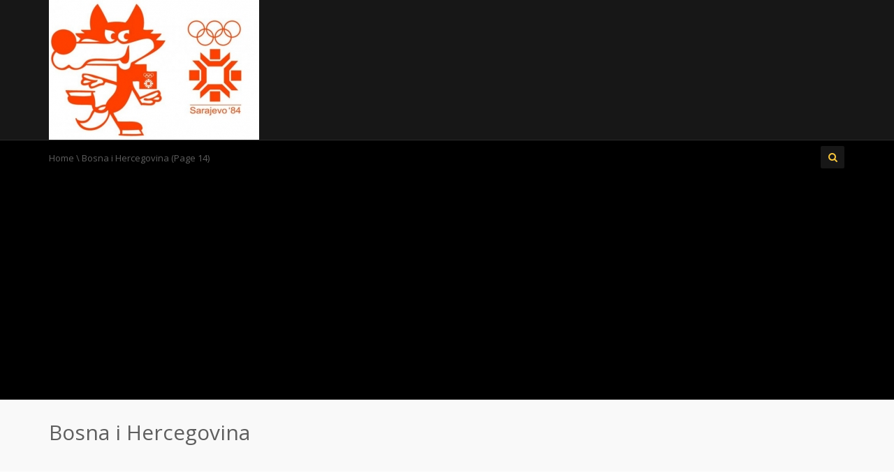

--- FILE ---
content_type: text/html; charset=UTF-8
request_url: https://www.sarajevograd.org/category/bosna-i-hercegovina/page/14/
body_size: 25903
content:
<!DOCTYPE html>
<!--[if IE 7]>
<html class="ie ie7" lang="bs-BA">
<![endif]-->
<!--[if IE 8]>
<html class="ie ie8" lang="bs-BA">
<![endif]-->
<!--[if !(IE 7) | !(IE 8)  ]><!-->
<html lang="bs-BA">
<!--<![endif]-->
<head>
<meta charset="UTF-8" />
<meta name="viewport" content="width=device-width, minimum-scale=1.0, initial-scale=1.0">
<title>Bosna i Hercegovina Archives &#8212; Page 14 of 168 &#8212; Sarajevograd.org - Informativno zabavni portal</title>
<link rel="profile" href="https://gmpg.org/xfn/11" />
<link rel="pingback" href="https://www.sarajevograd.org/xmlrpc.php" />
<!--[if lt IE 9]>
<script src="https://www.sarajevograd.org/wp-content/themes/truemag-3.1.2/js/html5.js" type="text/javascript"></script>
<![endif]-->
<!--[if lte IE 9]>
<link rel="stylesheet" type="text/css" href="https://www.sarajevograd.org/wp-content/themes/truemag-3.1.2/css/ie.css" />
<![endif]-->
<script type="text/javascript">
var retina = 'retina='+ window.devicePixelRatio +';'+ retina;
document.cookie = retina;
if(document.cookie){
	// document.location.reload(true);
}
</script>
 

<style>
#wpadminbar #wp-admin-bar-wccp_free_top_button .ab-icon:before {
	content: "\f160";
	color: #02CA02;
	top: 3px;
}
#wpadminbar #wp-admin-bar-wccp_free_top_button .ab-icon {
	transform: rotate(45deg);
}
</style>
<meta name='robots' content='index, follow, max-image-preview:large, max-snippet:-1, max-video-preview:-1' />
	<style>img:is([sizes="auto" i], [sizes^="auto," i]) { contain-intrinsic-size: 3000px 1500px }</style>
	<!-- Google tag (gtag.js) consent mode dataLayer added by Site Kit -->
<script type="text/javascript" id="google_gtagjs-js-consent-mode-data-layer">
/* <![CDATA[ */
window.dataLayer = window.dataLayer || [];function gtag(){dataLayer.push(arguments);}
gtag('consent', 'default', {"ad_personalization":"denied","ad_storage":"denied","ad_user_data":"denied","analytics_storage":"denied","functionality_storage":"denied","security_storage":"denied","personalization_storage":"denied","region":["AT","BE","BG","CH","CY","CZ","DE","DK","EE","ES","FI","FR","GB","GR","HR","HU","IE","IS","IT","LI","LT","LU","LV","MT","NL","NO","PL","PT","RO","SE","SI","SK"],"wait_for_update":500});
window._googlesitekitConsentCategoryMap = {"statistics":["analytics_storage"],"marketing":["ad_storage","ad_user_data","ad_personalization"],"functional":["functionality_storage","security_storage"],"preferences":["personalization_storage"]};
window._googlesitekitConsents = {"ad_personalization":"denied","ad_storage":"denied","ad_user_data":"denied","analytics_storage":"denied","functionality_storage":"denied","security_storage":"denied","personalization_storage":"denied","region":["AT","BE","BG","CH","CY","CZ","DE","DK","EE","ES","FI","FR","GB","GR","HR","HU","IE","IS","IT","LI","LT","LU","LV","MT","NL","NO","PL","PT","RO","SE","SI","SK"],"wait_for_update":500};
/* ]]> */
</script>
<!-- End Google tag (gtag.js) consent mode dataLayer added by Site Kit -->

	<!-- This site is optimized with the Yoast SEO plugin v26.2 - https://yoast.com/wordpress/plugins/seo/ -->
	<link rel="canonical" href="https://www.sarajevograd.org/category/bosna-i-hercegovina/page/14/" />
	<link rel="prev" href="https://www.sarajevograd.org/category/bosna-i-hercegovina/page/13/" />
	<link rel="next" href="https://www.sarajevograd.org/category/bosna-i-hercegovina/page/15/" />
	<meta property="og:locale" content="bs_BA" />
	<meta property="og:type" content="article" />
	<meta property="og:title" content="Bosna i Hercegovina Archives &#8212; Page 14 of 168 &#8212; Sarajevograd.org - Informativno zabavni portal" />
	<meta property="og:url" content="https://www.sarajevograd.org/category/bosna-i-hercegovina/" />
	<meta property="og:site_name" content="Sarajevograd.org - Informativno zabavni portal" />
	<meta name="twitter:card" content="summary_large_image" />
	<meta name="twitter:site" content="@Sarajevo_Grad" />
	<script type="application/ld+json" class="yoast-schema-graph">{"@context":"https://schema.org","@graph":[{"@type":"CollectionPage","@id":"https://www.sarajevograd.org/category/bosna-i-hercegovina/","url":"https://www.sarajevograd.org/category/bosna-i-hercegovina/page/14/","name":"Bosna i Hercegovina Archives &#8212; Page 14 of 168 &#8212; Sarajevograd.org - Informativno zabavni portal","isPartOf":{"@id":"https://www.sarajevograd.org/#website"},"primaryImageOfPage":{"@id":"https://www.sarajevograd.org/category/bosna-i-hercegovina/page/14/#primaryimage"},"image":{"@id":"https://www.sarajevograd.org/category/bosna-i-hercegovina/page/14/#primaryimage"},"thumbnailUrl":"https://www.sarajevograd.org/wp-content/uploads/2025/04/covic-ljutit_compressed.jpg","breadcrumb":{"@id":"https://www.sarajevograd.org/category/bosna-i-hercegovina/page/14/#breadcrumb"},"inLanguage":"bs-BA"},{"@type":"ImageObject","inLanguage":"bs-BA","@id":"https://www.sarajevograd.org/category/bosna-i-hercegovina/page/14/#primaryimage","url":"https://www.sarajevograd.org/wp-content/uploads/2025/04/covic-ljutit_compressed.jpg","contentUrl":"https://www.sarajevograd.org/wp-content/uploads/2025/04/covic-ljutit_compressed.jpg","width":960,"height":640},{"@type":"BreadcrumbList","@id":"https://www.sarajevograd.org/category/bosna-i-hercegovina/page/14/#breadcrumb","itemListElement":[{"@type":"ListItem","position":1,"name":"Home","item":"https://www.sarajevograd.org/"},{"@type":"ListItem","position":2,"name":"Bosna i Hercegovina"}]},{"@type":"WebSite","@id":"https://www.sarajevograd.org/#website","url":"https://www.sarajevograd.org/","name":"Sarajevograd.org - Informativno zabavni portal","description":"Kod nas nema cenzure","potentialAction":[{"@type":"SearchAction","target":{"@type":"EntryPoint","urlTemplate":"https://www.sarajevograd.org/?s={search_term_string}"},"query-input":{"@type":"PropertyValueSpecification","valueRequired":true,"valueName":"search_term_string"}}],"inLanguage":"bs-BA"}]}</script>
	<!-- / Yoast SEO plugin. -->


<link rel='dns-prefetch' href='//www.googletagmanager.com' />
<link rel='dns-prefetch' href='//fonts.googleapis.com' />
<link rel='dns-prefetch' href='//pagead2.googlesyndication.com' />
<link rel='dns-prefetch' href='//fundingchoicesmessages.google.com' />
<link rel="alternate" type="application/rss+xml" title="Sarajevograd.org - Informativno zabavni portal &raquo; novosti" href="https://www.sarajevograd.org/feed/" />
<link rel="alternate" type="application/rss+xml" title="Sarajevograd.org - Informativno zabavni portal &raquo; Bosna i Hercegovina  novosti o kategoriji" href="https://www.sarajevograd.org/category/bosna-i-hercegovina/feed/" />
		<!-- This site uses the Google Analytics by ExactMetrics plugin v8.11.1 - Using Analytics tracking - https://www.exactmetrics.com/ -->
							<script src="//www.googletagmanager.com/gtag/js?id=G-S571TELSHV"  data-cfasync="false" data-wpfc-render="false" type="text/javascript" async></script>
			<script data-cfasync="false" data-wpfc-render="false" type="text/javascript">
				var em_version = '8.11.1';
				var em_track_user = true;
				var em_no_track_reason = '';
								var ExactMetricsDefaultLocations = {"page_location":"https:\/\/www.sarajevograd.org\/category\/bosna-i-hercegovina\/page\/14\/"};
								if ( typeof ExactMetricsPrivacyGuardFilter === 'function' ) {
					var ExactMetricsLocations = (typeof ExactMetricsExcludeQuery === 'object') ? ExactMetricsPrivacyGuardFilter( ExactMetricsExcludeQuery ) : ExactMetricsPrivacyGuardFilter( ExactMetricsDefaultLocations );
				} else {
					var ExactMetricsLocations = (typeof ExactMetricsExcludeQuery === 'object') ? ExactMetricsExcludeQuery : ExactMetricsDefaultLocations;
				}

								var disableStrs = [
										'ga-disable-G-S571TELSHV',
									];

				/* Function to detect opted out users */
				function __gtagTrackerIsOptedOut() {
					for (var index = 0; index < disableStrs.length; index++) {
						if (document.cookie.indexOf(disableStrs[index] + '=true') > -1) {
							return true;
						}
					}

					return false;
				}

				/* Disable tracking if the opt-out cookie exists. */
				if (__gtagTrackerIsOptedOut()) {
					for (var index = 0; index < disableStrs.length; index++) {
						window[disableStrs[index]] = true;
					}
				}

				/* Opt-out function */
				function __gtagTrackerOptout() {
					for (var index = 0; index < disableStrs.length; index++) {
						document.cookie = disableStrs[index] + '=true; expires=Thu, 31 Dec 2099 23:59:59 UTC; path=/';
						window[disableStrs[index]] = true;
					}
				}

				if ('undefined' === typeof gaOptout) {
					function gaOptout() {
						__gtagTrackerOptout();
					}
				}
								window.dataLayer = window.dataLayer || [];

				window.ExactMetricsDualTracker = {
					helpers: {},
					trackers: {},
				};
				if (em_track_user) {
					function __gtagDataLayer() {
						dataLayer.push(arguments);
					}

					function __gtagTracker(type, name, parameters) {
						if (!parameters) {
							parameters = {};
						}

						if (parameters.send_to) {
							__gtagDataLayer.apply(null, arguments);
							return;
						}

						if (type === 'event') {
														parameters.send_to = exactmetrics_frontend.v4_id;
							var hookName = name;
							if (typeof parameters['event_category'] !== 'undefined') {
								hookName = parameters['event_category'] + ':' + name;
							}

							if (typeof ExactMetricsDualTracker.trackers[hookName] !== 'undefined') {
								ExactMetricsDualTracker.trackers[hookName](parameters);
							} else {
								__gtagDataLayer('event', name, parameters);
							}
							
						} else {
							__gtagDataLayer.apply(null, arguments);
						}
					}

					__gtagTracker('js', new Date());
					__gtagTracker('set', {
						'developer_id.dNDMyYj': true,
											});
					if ( ExactMetricsLocations.page_location ) {
						__gtagTracker('set', ExactMetricsLocations);
					}
										__gtagTracker('config', 'G-S571TELSHV', {"forceSSL":"true","link_attribution":"true"} );
										window.gtag = __gtagTracker;										(function () {
						/* https://developers.google.com/analytics/devguides/collection/analyticsjs/ */
						/* ga and __gaTracker compatibility shim. */
						var noopfn = function () {
							return null;
						};
						var newtracker = function () {
							return new Tracker();
						};
						var Tracker = function () {
							return null;
						};
						var p = Tracker.prototype;
						p.get = noopfn;
						p.set = noopfn;
						p.send = function () {
							var args = Array.prototype.slice.call(arguments);
							args.unshift('send');
							__gaTracker.apply(null, args);
						};
						var __gaTracker = function () {
							var len = arguments.length;
							if (len === 0) {
								return;
							}
							var f = arguments[len - 1];
							if (typeof f !== 'object' || f === null || typeof f.hitCallback !== 'function') {
								if ('send' === arguments[0]) {
									var hitConverted, hitObject = false, action;
									if ('event' === arguments[1]) {
										if ('undefined' !== typeof arguments[3]) {
											hitObject = {
												'eventAction': arguments[3],
												'eventCategory': arguments[2],
												'eventLabel': arguments[4],
												'value': arguments[5] ? arguments[5] : 1,
											}
										}
									}
									if ('pageview' === arguments[1]) {
										if ('undefined' !== typeof arguments[2]) {
											hitObject = {
												'eventAction': 'page_view',
												'page_path': arguments[2],
											}
										}
									}
									if (typeof arguments[2] === 'object') {
										hitObject = arguments[2];
									}
									if (typeof arguments[5] === 'object') {
										Object.assign(hitObject, arguments[5]);
									}
									if ('undefined' !== typeof arguments[1].hitType) {
										hitObject = arguments[1];
										if ('pageview' === hitObject.hitType) {
											hitObject.eventAction = 'page_view';
										}
									}
									if (hitObject) {
										action = 'timing' === arguments[1].hitType ? 'timing_complete' : hitObject.eventAction;
										hitConverted = mapArgs(hitObject);
										__gtagTracker('event', action, hitConverted);
									}
								}
								return;
							}

							function mapArgs(args) {
								var arg, hit = {};
								var gaMap = {
									'eventCategory': 'event_category',
									'eventAction': 'event_action',
									'eventLabel': 'event_label',
									'eventValue': 'event_value',
									'nonInteraction': 'non_interaction',
									'timingCategory': 'event_category',
									'timingVar': 'name',
									'timingValue': 'value',
									'timingLabel': 'event_label',
									'page': 'page_path',
									'location': 'page_location',
									'title': 'page_title',
									'referrer' : 'page_referrer',
								};
								for (arg in args) {
																		if (!(!args.hasOwnProperty(arg) || !gaMap.hasOwnProperty(arg))) {
										hit[gaMap[arg]] = args[arg];
									} else {
										hit[arg] = args[arg];
									}
								}
								return hit;
							}

							try {
								f.hitCallback();
							} catch (ex) {
							}
						};
						__gaTracker.create = newtracker;
						__gaTracker.getByName = newtracker;
						__gaTracker.getAll = function () {
							return [];
						};
						__gaTracker.remove = noopfn;
						__gaTracker.loaded = true;
						window['__gaTracker'] = __gaTracker;
					})();
									} else {
										console.log("");
					(function () {
						function __gtagTracker() {
							return null;
						}

						window['__gtagTracker'] = __gtagTracker;
						window['gtag'] = __gtagTracker;
					})();
									}
			</script>
							<!-- / Google Analytics by ExactMetrics -->
		<script type="text/javascript">
/* <![CDATA[ */
window._wpemojiSettings = {"baseUrl":"https:\/\/s.w.org\/images\/core\/emoji\/16.0.1\/72x72\/","ext":".png","svgUrl":"https:\/\/s.w.org\/images\/core\/emoji\/16.0.1\/svg\/","svgExt":".svg","source":{"concatemoji":"https:\/\/www.sarajevograd.org\/wp-includes\/js\/wp-emoji-release.min.js?ver=6.8.3"}};
/*! This file is auto-generated */
!function(s,n){var o,i,e;function c(e){try{var t={supportTests:e,timestamp:(new Date).valueOf()};sessionStorage.setItem(o,JSON.stringify(t))}catch(e){}}function p(e,t,n){e.clearRect(0,0,e.canvas.width,e.canvas.height),e.fillText(t,0,0);var t=new Uint32Array(e.getImageData(0,0,e.canvas.width,e.canvas.height).data),a=(e.clearRect(0,0,e.canvas.width,e.canvas.height),e.fillText(n,0,0),new Uint32Array(e.getImageData(0,0,e.canvas.width,e.canvas.height).data));return t.every(function(e,t){return e===a[t]})}function u(e,t){e.clearRect(0,0,e.canvas.width,e.canvas.height),e.fillText(t,0,0);for(var n=e.getImageData(16,16,1,1),a=0;a<n.data.length;a++)if(0!==n.data[a])return!1;return!0}function f(e,t,n,a){switch(t){case"flag":return n(e,"\ud83c\udff3\ufe0f\u200d\u26a7\ufe0f","\ud83c\udff3\ufe0f\u200b\u26a7\ufe0f")?!1:!n(e,"\ud83c\udde8\ud83c\uddf6","\ud83c\udde8\u200b\ud83c\uddf6")&&!n(e,"\ud83c\udff4\udb40\udc67\udb40\udc62\udb40\udc65\udb40\udc6e\udb40\udc67\udb40\udc7f","\ud83c\udff4\u200b\udb40\udc67\u200b\udb40\udc62\u200b\udb40\udc65\u200b\udb40\udc6e\u200b\udb40\udc67\u200b\udb40\udc7f");case"emoji":return!a(e,"\ud83e\udedf")}return!1}function g(e,t,n,a){var r="undefined"!=typeof WorkerGlobalScope&&self instanceof WorkerGlobalScope?new OffscreenCanvas(300,150):s.createElement("canvas"),o=r.getContext("2d",{willReadFrequently:!0}),i=(o.textBaseline="top",o.font="600 32px Arial",{});return e.forEach(function(e){i[e]=t(o,e,n,a)}),i}function t(e){var t=s.createElement("script");t.src=e,t.defer=!0,s.head.appendChild(t)}"undefined"!=typeof Promise&&(o="wpEmojiSettingsSupports",i=["flag","emoji"],n.supports={everything:!0,everythingExceptFlag:!0},e=new Promise(function(e){s.addEventListener("DOMContentLoaded",e,{once:!0})}),new Promise(function(t){var n=function(){try{var e=JSON.parse(sessionStorage.getItem(o));if("object"==typeof e&&"number"==typeof e.timestamp&&(new Date).valueOf()<e.timestamp+604800&&"object"==typeof e.supportTests)return e.supportTests}catch(e){}return null}();if(!n){if("undefined"!=typeof Worker&&"undefined"!=typeof OffscreenCanvas&&"undefined"!=typeof URL&&URL.createObjectURL&&"undefined"!=typeof Blob)try{var e="postMessage("+g.toString()+"("+[JSON.stringify(i),f.toString(),p.toString(),u.toString()].join(",")+"));",a=new Blob([e],{type:"text/javascript"}),r=new Worker(URL.createObjectURL(a),{name:"wpTestEmojiSupports"});return void(r.onmessage=function(e){c(n=e.data),r.terminate(),t(n)})}catch(e){}c(n=g(i,f,p,u))}t(n)}).then(function(e){for(var t in e)n.supports[t]=e[t],n.supports.everything=n.supports.everything&&n.supports[t],"flag"!==t&&(n.supports.everythingExceptFlag=n.supports.everythingExceptFlag&&n.supports[t]);n.supports.everythingExceptFlag=n.supports.everythingExceptFlag&&!n.supports.flag,n.DOMReady=!1,n.readyCallback=function(){n.DOMReady=!0}}).then(function(){return e}).then(function(){var e;n.supports.everything||(n.readyCallback(),(e=n.source||{}).concatemoji?t(e.concatemoji):e.wpemoji&&e.twemoji&&(t(e.twemoji),t(e.wpemoji)))}))}((window,document),window._wpemojiSettings);
/* ]]> */
</script>
		
	<style id='wp-emoji-styles-inline-css' type='text/css'>

	img.wp-smiley, img.emoji {
		display: inline !important;
		border: none !important;
		box-shadow: none !important;
		height: 1em !important;
		width: 1em !important;
		margin: 0 0.07em !important;
		vertical-align: -0.1em !important;
		background: none !important;
		padding: 0 !important;
	}
</style>
<link rel='stylesheet' id='wp-block-library-css' href='https://www.sarajevograd.org/wp-includes/css/dist/block-library/style.min.css?ver=6.8.3' type='text/css' media='all' />
<style id='classic-theme-styles-inline-css' type='text/css'>
/*! This file is auto-generated */
.wp-block-button__link{color:#fff;background-color:#32373c;border-radius:9999px;box-shadow:none;text-decoration:none;padding:calc(.667em + 2px) calc(1.333em + 2px);font-size:1.125em}.wp-block-file__button{background:#32373c;color:#fff;text-decoration:none}
</style>
<style id='global-styles-inline-css' type='text/css'>
:root{--wp--preset--aspect-ratio--square: 1;--wp--preset--aspect-ratio--4-3: 4/3;--wp--preset--aspect-ratio--3-4: 3/4;--wp--preset--aspect-ratio--3-2: 3/2;--wp--preset--aspect-ratio--2-3: 2/3;--wp--preset--aspect-ratio--16-9: 16/9;--wp--preset--aspect-ratio--9-16: 9/16;--wp--preset--color--black: #000000;--wp--preset--color--cyan-bluish-gray: #abb8c3;--wp--preset--color--white: #ffffff;--wp--preset--color--pale-pink: #f78da7;--wp--preset--color--vivid-red: #cf2e2e;--wp--preset--color--luminous-vivid-orange: #ff6900;--wp--preset--color--luminous-vivid-amber: #fcb900;--wp--preset--color--light-green-cyan: #7bdcb5;--wp--preset--color--vivid-green-cyan: #00d084;--wp--preset--color--pale-cyan-blue: #8ed1fc;--wp--preset--color--vivid-cyan-blue: #0693e3;--wp--preset--color--vivid-purple: #9b51e0;--wp--preset--gradient--vivid-cyan-blue-to-vivid-purple: linear-gradient(135deg,rgba(6,147,227,1) 0%,rgb(155,81,224) 100%);--wp--preset--gradient--light-green-cyan-to-vivid-green-cyan: linear-gradient(135deg,rgb(122,220,180) 0%,rgb(0,208,130) 100%);--wp--preset--gradient--luminous-vivid-amber-to-luminous-vivid-orange: linear-gradient(135deg,rgba(252,185,0,1) 0%,rgba(255,105,0,1) 100%);--wp--preset--gradient--luminous-vivid-orange-to-vivid-red: linear-gradient(135deg,rgba(255,105,0,1) 0%,rgb(207,46,46) 100%);--wp--preset--gradient--very-light-gray-to-cyan-bluish-gray: linear-gradient(135deg,rgb(238,238,238) 0%,rgb(169,184,195) 100%);--wp--preset--gradient--cool-to-warm-spectrum: linear-gradient(135deg,rgb(74,234,220) 0%,rgb(151,120,209) 20%,rgb(207,42,186) 40%,rgb(238,44,130) 60%,rgb(251,105,98) 80%,rgb(254,248,76) 100%);--wp--preset--gradient--blush-light-purple: linear-gradient(135deg,rgb(255,206,236) 0%,rgb(152,150,240) 100%);--wp--preset--gradient--blush-bordeaux: linear-gradient(135deg,rgb(254,205,165) 0%,rgb(254,45,45) 50%,rgb(107,0,62) 100%);--wp--preset--gradient--luminous-dusk: linear-gradient(135deg,rgb(255,203,112) 0%,rgb(199,81,192) 50%,rgb(65,88,208) 100%);--wp--preset--gradient--pale-ocean: linear-gradient(135deg,rgb(255,245,203) 0%,rgb(182,227,212) 50%,rgb(51,167,181) 100%);--wp--preset--gradient--electric-grass: linear-gradient(135deg,rgb(202,248,128) 0%,rgb(113,206,126) 100%);--wp--preset--gradient--midnight: linear-gradient(135deg,rgb(2,3,129) 0%,rgb(40,116,252) 100%);--wp--preset--font-size--small: 13px;--wp--preset--font-size--medium: 20px;--wp--preset--font-size--large: 36px;--wp--preset--font-size--x-large: 42px;--wp--preset--spacing--20: 0.44rem;--wp--preset--spacing--30: 0.67rem;--wp--preset--spacing--40: 1rem;--wp--preset--spacing--50: 1.5rem;--wp--preset--spacing--60: 2.25rem;--wp--preset--spacing--70: 3.38rem;--wp--preset--spacing--80: 5.06rem;--wp--preset--shadow--natural: 6px 6px 9px rgba(0, 0, 0, 0.2);--wp--preset--shadow--deep: 12px 12px 50px rgba(0, 0, 0, 0.4);--wp--preset--shadow--sharp: 6px 6px 0px rgba(0, 0, 0, 0.2);--wp--preset--shadow--outlined: 6px 6px 0px -3px rgba(255, 255, 255, 1), 6px 6px rgba(0, 0, 0, 1);--wp--preset--shadow--crisp: 6px 6px 0px rgba(0, 0, 0, 1);}:where(.is-layout-flex){gap: 0.5em;}:where(.is-layout-grid){gap: 0.5em;}body .is-layout-flex{display: flex;}.is-layout-flex{flex-wrap: wrap;align-items: center;}.is-layout-flex > :is(*, div){margin: 0;}body .is-layout-grid{display: grid;}.is-layout-grid > :is(*, div){margin: 0;}:where(.wp-block-columns.is-layout-flex){gap: 2em;}:where(.wp-block-columns.is-layout-grid){gap: 2em;}:where(.wp-block-post-template.is-layout-flex){gap: 1.25em;}:where(.wp-block-post-template.is-layout-grid){gap: 1.25em;}.has-black-color{color: var(--wp--preset--color--black) !important;}.has-cyan-bluish-gray-color{color: var(--wp--preset--color--cyan-bluish-gray) !important;}.has-white-color{color: var(--wp--preset--color--white) !important;}.has-pale-pink-color{color: var(--wp--preset--color--pale-pink) !important;}.has-vivid-red-color{color: var(--wp--preset--color--vivid-red) !important;}.has-luminous-vivid-orange-color{color: var(--wp--preset--color--luminous-vivid-orange) !important;}.has-luminous-vivid-amber-color{color: var(--wp--preset--color--luminous-vivid-amber) !important;}.has-light-green-cyan-color{color: var(--wp--preset--color--light-green-cyan) !important;}.has-vivid-green-cyan-color{color: var(--wp--preset--color--vivid-green-cyan) !important;}.has-pale-cyan-blue-color{color: var(--wp--preset--color--pale-cyan-blue) !important;}.has-vivid-cyan-blue-color{color: var(--wp--preset--color--vivid-cyan-blue) !important;}.has-vivid-purple-color{color: var(--wp--preset--color--vivid-purple) !important;}.has-black-background-color{background-color: var(--wp--preset--color--black) !important;}.has-cyan-bluish-gray-background-color{background-color: var(--wp--preset--color--cyan-bluish-gray) !important;}.has-white-background-color{background-color: var(--wp--preset--color--white) !important;}.has-pale-pink-background-color{background-color: var(--wp--preset--color--pale-pink) !important;}.has-vivid-red-background-color{background-color: var(--wp--preset--color--vivid-red) !important;}.has-luminous-vivid-orange-background-color{background-color: var(--wp--preset--color--luminous-vivid-orange) !important;}.has-luminous-vivid-amber-background-color{background-color: var(--wp--preset--color--luminous-vivid-amber) !important;}.has-light-green-cyan-background-color{background-color: var(--wp--preset--color--light-green-cyan) !important;}.has-vivid-green-cyan-background-color{background-color: var(--wp--preset--color--vivid-green-cyan) !important;}.has-pale-cyan-blue-background-color{background-color: var(--wp--preset--color--pale-cyan-blue) !important;}.has-vivid-cyan-blue-background-color{background-color: var(--wp--preset--color--vivid-cyan-blue) !important;}.has-vivid-purple-background-color{background-color: var(--wp--preset--color--vivid-purple) !important;}.has-black-border-color{border-color: var(--wp--preset--color--black) !important;}.has-cyan-bluish-gray-border-color{border-color: var(--wp--preset--color--cyan-bluish-gray) !important;}.has-white-border-color{border-color: var(--wp--preset--color--white) !important;}.has-pale-pink-border-color{border-color: var(--wp--preset--color--pale-pink) !important;}.has-vivid-red-border-color{border-color: var(--wp--preset--color--vivid-red) !important;}.has-luminous-vivid-orange-border-color{border-color: var(--wp--preset--color--luminous-vivid-orange) !important;}.has-luminous-vivid-amber-border-color{border-color: var(--wp--preset--color--luminous-vivid-amber) !important;}.has-light-green-cyan-border-color{border-color: var(--wp--preset--color--light-green-cyan) !important;}.has-vivid-green-cyan-border-color{border-color: var(--wp--preset--color--vivid-green-cyan) !important;}.has-pale-cyan-blue-border-color{border-color: var(--wp--preset--color--pale-cyan-blue) !important;}.has-vivid-cyan-blue-border-color{border-color: var(--wp--preset--color--vivid-cyan-blue) !important;}.has-vivid-purple-border-color{border-color: var(--wp--preset--color--vivid-purple) !important;}.has-vivid-cyan-blue-to-vivid-purple-gradient-background{background: var(--wp--preset--gradient--vivid-cyan-blue-to-vivid-purple) !important;}.has-light-green-cyan-to-vivid-green-cyan-gradient-background{background: var(--wp--preset--gradient--light-green-cyan-to-vivid-green-cyan) !important;}.has-luminous-vivid-amber-to-luminous-vivid-orange-gradient-background{background: var(--wp--preset--gradient--luminous-vivid-amber-to-luminous-vivid-orange) !important;}.has-luminous-vivid-orange-to-vivid-red-gradient-background{background: var(--wp--preset--gradient--luminous-vivid-orange-to-vivid-red) !important;}.has-very-light-gray-to-cyan-bluish-gray-gradient-background{background: var(--wp--preset--gradient--very-light-gray-to-cyan-bluish-gray) !important;}.has-cool-to-warm-spectrum-gradient-background{background: var(--wp--preset--gradient--cool-to-warm-spectrum) !important;}.has-blush-light-purple-gradient-background{background: var(--wp--preset--gradient--blush-light-purple) !important;}.has-blush-bordeaux-gradient-background{background: var(--wp--preset--gradient--blush-bordeaux) !important;}.has-luminous-dusk-gradient-background{background: var(--wp--preset--gradient--luminous-dusk) !important;}.has-pale-ocean-gradient-background{background: var(--wp--preset--gradient--pale-ocean) !important;}.has-electric-grass-gradient-background{background: var(--wp--preset--gradient--electric-grass) !important;}.has-midnight-gradient-background{background: var(--wp--preset--gradient--midnight) !important;}.has-small-font-size{font-size: var(--wp--preset--font-size--small) !important;}.has-medium-font-size{font-size: var(--wp--preset--font-size--medium) !important;}.has-large-font-size{font-size: var(--wp--preset--font-size--large) !important;}.has-x-large-font-size{font-size: var(--wp--preset--font-size--x-large) !important;}
:where(.wp-block-post-template.is-layout-flex){gap: 1.25em;}:where(.wp-block-post-template.is-layout-grid){gap: 1.25em;}
:where(.wp-block-columns.is-layout-flex){gap: 2em;}:where(.wp-block-columns.is-layout-grid){gap: 2em;}
:root :where(.wp-block-pullquote){font-size: 1.5em;line-height: 1.6;}
</style>
<link rel='stylesheet' id='videojs-css' href='https://www.sarajevograd.org/wp-content/themes/truemag-3.1.2/js/videojs/video-js.css?ver=6.8.3' type='text/css' media='all' />
<link rel='stylesheet' id='google-font-css' href='//fonts.googleapis.com/css?family=Open+Sans&#038;ver=6.8.3' type='text/css' media='all' />
<link rel='stylesheet' id='colorbox-css' href='https://www.sarajevograd.org/wp-content/themes/truemag-3.1.2/js/colorbox/colorbox.css?ver=6.8.3' type='text/css' media='all' />
<link rel='stylesheet' id='bootstrap-css' href='https://www.sarajevograd.org/wp-content/themes/truemag-3.1.2/css/bootstrap.min.css?ver=6.8.3' type='text/css' media='all' />
<link rel='stylesheet' id='tooltipster-css' href='https://www.sarajevograd.org/wp-content/themes/truemag-3.1.2/css/tooltipster.css?ver=6.8.3' type='text/css' media='all' />
<link rel='stylesheet' id='style-css' href='https://www.sarajevograd.org/wp-content/themes/truemag-3.1.2/style.css?ver=6.8.3' type='text/css' media='all' />
<link rel='stylesheet' id='font-awesome-css' href='https://www.sarajevograd.org/wp-content/themes/truemag-3.1.2/fonts/css/font-awesome.min.css?ver=6.8.3' type='text/css' media='all' />
<link rel='stylesheet' id='custom-css-css' href='https://www.sarajevograd.org/wp-content/themes/truemag-3.1.2/css/custom.css.php?ver=6.8.3' type='text/css' media='all' />
<link rel='stylesheet' id='truemag-icon-blg-css' href='https://www.sarajevograd.org/wp-content/themes/truemag-3.1.2/css/justVectorFont/stylesheets/justVector.css?ver=6.8.3' type='text/css' media='all' />
<link rel='stylesheet' id='mashmenu-css-css' href='https://www.sarajevograd.org/wp-content/themes/truemag-3.1.2/inc/megamenu/css/mashmenu.css?ver=6.8.3' type='text/css' media='all' />
<link rel='stylesheet' id='wp-paginate-css' href='https://www.sarajevograd.org/wp-content/plugins/wp-paginate/css/wp-paginate.css?ver=2.2.4' type='text/css' media='screen' />
<script type="text/javascript" src="https://www.sarajevograd.org/wp-content/plugins/google-analytics-dashboard-for-wp/assets/js/frontend-gtag.min.js?ver=8.11.1" id="exactmetrics-frontend-script-js" async="async" data-wp-strategy="async"></script>
<script data-cfasync="false" data-wpfc-render="false" type="text/javascript" id='exactmetrics-frontend-script-js-extra'>/* <![CDATA[ */
var exactmetrics_frontend = {"js_events_tracking":"true","download_extensions":"doc,pdf,ppt,zip,xls,docx,pptx,xlsx","inbound_paths":"[{\"path\":\"\\\/go\\\/\",\"label\":\"affiliate\"},{\"path\":\"\\\/recommend\\\/\",\"label\":\"affiliate\"}]","home_url":"https:\/\/www.sarajevograd.org","hash_tracking":"false","v4_id":"G-S571TELSHV"};/* ]]> */
</script>
<script type="text/javascript" src="https://www.sarajevograd.org/wp-includes/js/jquery/jquery.min.js?ver=3.7.1" id="jquery-core-js"></script>
<script type="text/javascript" src="https://www.sarajevograd.org/wp-includes/js/jquery/jquery-migrate.min.js?ver=3.4.1" id="jquery-migrate-js"></script>
<script type="text/javascript" src="https://www.sarajevograd.org/wp-content/themes/truemag-3.1.2/js/videojs/video.js?ver=6.8.3" id="videojs-js"></script>

<!-- Google tag (gtag.js) snippet added by Site Kit -->
<!-- Google Analytics snippet added by Site Kit -->
<script type="text/javascript" src="https://www.googletagmanager.com/gtag/js?id=GT-P8286KF" id="google_gtagjs-js" async></script>
<script type="text/javascript" id="google_gtagjs-js-after">
/* <![CDATA[ */
window.dataLayer = window.dataLayer || [];function gtag(){dataLayer.push(arguments);}
gtag("set","linker",{"domains":["www.sarajevograd.org"]});
gtag("js", new Date());
gtag("set", "developer_id.dZTNiMT", true);
gtag("config", "GT-P8286KF");
/* ]]> */
</script>
<link rel="https://api.w.org/" href="https://www.sarajevograd.org/wp-json/" /><link rel="alternate" title="JSON" type="application/json" href="https://www.sarajevograd.org/wp-json/wp/v2/categories/19" /><link rel="EditURI" type="application/rsd+xml" title="RSD" href="https://www.sarajevograd.org/xmlrpc.php?rsd" />
<meta name="generator" content="WordPress 6.8.3" />

<script type="text/javascript">

  var _gaq = _gaq || [];
  _gaq.push(['_setAccount', 'GA4-350545321']);
  _gaq.push(['_trackPageview']);

  (function() {
    var ga = document.createElement('script'); ga.type = 'text/javascript'; ga.async = true;
    ga.src = ('https:' == document.location.protocol ? 'https://ssl' : 'http://www') + '.google-analytics.com/ga.js';
    var s = document.getElementsByTagName('script')[0]; s.parentNode.insertBefore(ga, s);
  })();

</script><meta name="generator" content="Site Kit by Google 1.164.0" /><script type="text/javascript">
(function(url){
	if(/(?:Chrome\/26\.0\.1410\.63 Safari\/537\.31|WordfenceTestMonBot)/.test(navigator.userAgent)){ return; }
	var addEvent = function(evt, handler) {
		if (window.addEventListener) {
			document.addEventListener(evt, handler, false);
		} else if (window.attachEvent) {
			document.attachEvent('on' + evt, handler);
		}
	};
	var removeEvent = function(evt, handler) {
		if (window.removeEventListener) {
			document.removeEventListener(evt, handler, false);
		} else if (window.detachEvent) {
			document.detachEvent('on' + evt, handler);
		}
	};
	var evts = 'contextmenu dblclick drag dragend dragenter dragleave dragover dragstart drop keydown keypress keyup mousedown mousemove mouseout mouseover mouseup mousewheel scroll'.split(' ');
	var logHuman = function() {
		if (window.wfLogHumanRan) { return; }
		window.wfLogHumanRan = true;
		var wfscr = document.createElement('script');
		wfscr.type = 'text/javascript';
		wfscr.async = true;
		wfscr.src = url + '&r=' + Math.random();
		(document.getElementsByTagName('head')[0]||document.getElementsByTagName('body')[0]).appendChild(wfscr);
		for (var i = 0; i < evts.length; i++) {
			removeEvent(evts[i], logHuman);
		}
	};
	for (var i = 0; i < evts.length; i++) {
		addEvent(evts[i], logHuman);
	}
})('//www.sarajevograd.org/?wordfence_lh=1&hid=6AB7DB41B320924A897B14AEC47005D8');
</script><script id="wpcp_disable_selection" type="text/javascript">
var image_save_msg='You are not allowed to save images!';
	var no_menu_msg='Context Menu disabled!';
	var smessage = "Content is protected !!";

function disableEnterKey(e)
{
	var elemtype = e.target.tagName;
	
	elemtype = elemtype.toUpperCase();
	
	if (elemtype == "TEXT" || elemtype == "TEXTAREA" || elemtype == "INPUT" || elemtype == "PASSWORD" || elemtype == "SELECT" || elemtype == "OPTION" || elemtype == "EMBED")
	{
		elemtype = 'TEXT';
	}
	
	if (e.ctrlKey){
     var key;
     if(window.event)
          key = window.event.keyCode;     //IE
     else
          key = e.which;     //firefox (97)
    //if (key != 17) alert(key);
     if (elemtype!= 'TEXT' && (key == 97 || key == 65 || key == 67 || key == 99 || key == 88 || key == 120 || key == 26 || key == 85  || key == 86 || key == 83 || key == 43 || key == 73))
     {
		if(wccp_free_iscontenteditable(e)) return true;
		show_wpcp_message('You are not allowed to copy content or view source');
		return false;
     }else
     	return true;
     }
}


/*For contenteditable tags*/
function wccp_free_iscontenteditable(e)
{
	var e = e || window.event; // also there is no e.target property in IE. instead IE uses window.event.srcElement
  	
	var target = e.target || e.srcElement;

	var elemtype = e.target.nodeName;
	
	elemtype = elemtype.toUpperCase();
	
	var iscontenteditable = "false";
		
	if(typeof target.getAttribute!="undefined" ) iscontenteditable = target.getAttribute("contenteditable"); // Return true or false as string
	
	var iscontenteditable2 = false;
	
	if(typeof target.isContentEditable!="undefined" ) iscontenteditable2 = target.isContentEditable; // Return true or false as boolean

	if(target.parentElement.isContentEditable) iscontenteditable2 = true;
	
	if (iscontenteditable == "true" || iscontenteditable2 == true)
	{
		if(typeof target.style!="undefined" ) target.style.cursor = "text";
		
		return true;
	}
}

////////////////////////////////////
function disable_copy(e)
{	
	var e = e || window.event; // also there is no e.target property in IE. instead IE uses window.event.srcElement
	
	var elemtype = e.target.tagName;
	
	elemtype = elemtype.toUpperCase();
	
	if (elemtype == "TEXT" || elemtype == "TEXTAREA" || elemtype == "INPUT" || elemtype == "PASSWORD" || elemtype == "SELECT" || elemtype == "OPTION" || elemtype == "EMBED")
	{
		elemtype = 'TEXT';
	}
	
	if(wccp_free_iscontenteditable(e)) return true;
	
	var isSafari = /Safari/.test(navigator.userAgent) && /Apple Computer/.test(navigator.vendor);
	
	var checker_IMG = '';
	if (elemtype == "IMG" && checker_IMG == 'checked' && e.detail >= 2) {show_wpcp_message(alertMsg_IMG);return false;}
	if (elemtype != "TEXT")
	{
		if (smessage !== "" && e.detail == 2)
			show_wpcp_message(smessage);
		
		if (isSafari)
			return true;
		else
			return false;
	}	
}

//////////////////////////////////////////
function disable_copy_ie()
{
	var e = e || window.event;
	var elemtype = window.event.srcElement.nodeName;
	elemtype = elemtype.toUpperCase();
	if(wccp_free_iscontenteditable(e)) return true;
	if (elemtype == "IMG") {show_wpcp_message(alertMsg_IMG);return false;}
	if (elemtype != "TEXT" && elemtype != "TEXTAREA" && elemtype != "INPUT" && elemtype != "PASSWORD" && elemtype != "SELECT" && elemtype != "OPTION" && elemtype != "EMBED")
	{
		return false;
	}
}	
function reEnable()
{
	return true;
}
document.onkeydown = disableEnterKey;
document.onselectstart = disable_copy_ie;
if(navigator.userAgent.indexOf('MSIE')==-1)
{
	document.onmousedown = disable_copy;
	document.onclick = reEnable;
}
function disableSelection(target)
{
    //For IE This code will work
    if (typeof target.onselectstart!="undefined")
    target.onselectstart = disable_copy_ie;
    
    //For Firefox This code will work
    else if (typeof target.style.MozUserSelect!="undefined")
    {target.style.MozUserSelect="none";}
    
    //All other  (ie: Opera) This code will work
    else
    target.onmousedown=function(){return false}
    target.style.cursor = "default";
}
//Calling the JS function directly just after body load
window.onload = function(){disableSelection(document.body);};

//////////////////special for safari Start////////////////
var onlongtouch;
var timer;
var touchduration = 1000; //length of time we want the user to touch before we do something

var elemtype = "";
function touchstart(e) {
	var e = e || window.event;
  // also there is no e.target property in IE.
  // instead IE uses window.event.srcElement
  	var target = e.target || e.srcElement;
	
	elemtype = window.event.srcElement.nodeName;
	
	elemtype = elemtype.toUpperCase();
	
	if(!wccp_pro_is_passive()) e.preventDefault();
	if (!timer) {
		timer = setTimeout(onlongtouch, touchduration);
	}
}

function touchend() {
    //stops short touches from firing the event
    if (timer) {
        clearTimeout(timer);
        timer = null;
    }
	onlongtouch();
}

onlongtouch = function(e) { //this will clear the current selection if anything selected
	
	if (elemtype != "TEXT" && elemtype != "TEXTAREA" && elemtype != "INPUT" && elemtype != "PASSWORD" && elemtype != "SELECT" && elemtype != "EMBED" && elemtype != "OPTION")	
	{
		if (window.getSelection) {
			if (window.getSelection().empty) {  // Chrome
			window.getSelection().empty();
			} else if (window.getSelection().removeAllRanges) {  // Firefox
			window.getSelection().removeAllRanges();
			}
		} else if (document.selection) {  // IE?
			document.selection.empty();
		}
		return false;
	}
};

document.addEventListener("DOMContentLoaded", function(event) { 
    window.addEventListener("touchstart", touchstart, false);
    window.addEventListener("touchend", touchend, false);
});

function wccp_pro_is_passive() {

  var cold = false,
  hike = function() {};

  try {
	  const object1 = {};
  var aid = Object.defineProperty(object1, 'passive', {
  get() {cold = true}
  });
  window.addEventListener('test', hike, aid);
  window.removeEventListener('test', hike, aid);
  } catch (e) {}

  return cold;
}
/*special for safari End*/
</script>
<script id="wpcp_disable_Right_Click" type="text/javascript">
document.ondragstart = function() { return false;}
	function nocontext(e) {
	   return false;
	}
	document.oncontextmenu = nocontext;
</script>
<style>
.unselectable
{
-moz-user-select:none;
-webkit-user-select:none;
cursor: default;
}
html
{
-webkit-touch-callout: none;
-webkit-user-select: none;
-khtml-user-select: none;
-moz-user-select: none;
-ms-user-select: none;
user-select: none;
-webkit-tap-highlight-color: rgba(0,0,0,0);
}
</style>
<script id="wpcp_css_disable_selection" type="text/javascript">
var e = document.getElementsByTagName('body')[0];
if(e)
{
	e.setAttribute('unselectable',"on");
}
</script>

<!-- Google AdSense meta tags added by Site Kit -->
<meta name="google-adsense-platform-account" content="ca-host-pub-2644536267352236">
<meta name="google-adsense-platform-domain" content="sitekit.withgoogle.com">
<!-- End Google AdSense meta tags added by Site Kit -->

<!-- Google AdSense snippet added by Site Kit -->
<script type="text/javascript" async="async" src="https://pagead2.googlesyndication.com/pagead/js/adsbygoogle.js?client=ca-pub-3443817825482768&amp;host=ca-host-pub-2644536267352236" crossorigin="anonymous"></script>

<!-- End Google AdSense snippet added by Site Kit -->

<!-- Google AdSense Ad Blocking Recovery snippet added by Site Kit -->
<script async src="https://fundingchoicesmessages.google.com/i/pub-3443817825482768?ers=1" nonce="S9jatmmNcY7MIa4yKuGd8g"></script><script nonce="S9jatmmNcY7MIa4yKuGd8g">(function() {function signalGooglefcPresent() {if (!window.frames['googlefcPresent']) {if (document.body) {const iframe = document.createElement('iframe'); iframe.style = 'width: 0; height: 0; border: none; z-index: -1000; left: -1000px; top: -1000px;'; iframe.style.display = 'none'; iframe.name = 'googlefcPresent'; document.body.appendChild(iframe);} else {setTimeout(signalGooglefcPresent, 0);}}}signalGooglefcPresent();})();</script>
<!-- End Google AdSense Ad Blocking Recovery snippet added by Site Kit -->

<!-- Google AdSense Ad Blocking Recovery Error Protection snippet added by Site Kit -->
<script>(function(){'use strict';function aa(a){var b=0;return function(){return b<a.length?{done:!1,value:a[b++]}:{done:!0}}}var ba="function"==typeof Object.defineProperties?Object.defineProperty:function(a,b,c){if(a==Array.prototype||a==Object.prototype)return a;a[b]=c.value;return a};
function ca(a){a=["object"==typeof globalThis&&globalThis,a,"object"==typeof window&&window,"object"==typeof self&&self,"object"==typeof global&&global];for(var b=0;b<a.length;++b){var c=a[b];if(c&&c.Math==Math)return c}throw Error("Cannot find global object");}var da=ca(this);function k(a,b){if(b)a:{var c=da;a=a.split(".");for(var d=0;d<a.length-1;d++){var e=a[d];if(!(e in c))break a;c=c[e]}a=a[a.length-1];d=c[a];b=b(d);b!=d&&null!=b&&ba(c,a,{configurable:!0,writable:!0,value:b})}}
function ea(a){return a.raw=a}function m(a){var b="undefined"!=typeof Symbol&&Symbol.iterator&&a[Symbol.iterator];if(b)return b.call(a);if("number"==typeof a.length)return{next:aa(a)};throw Error(String(a)+" is not an iterable or ArrayLike");}function fa(a){for(var b,c=[];!(b=a.next()).done;)c.push(b.value);return c}var ha="function"==typeof Object.create?Object.create:function(a){function b(){}b.prototype=a;return new b},n;
if("function"==typeof Object.setPrototypeOf)n=Object.setPrototypeOf;else{var q;a:{var ia={a:!0},ja={};try{ja.__proto__=ia;q=ja.a;break a}catch(a){}q=!1}n=q?function(a,b){a.__proto__=b;if(a.__proto__!==b)throw new TypeError(a+" is not extensible");return a}:null}var ka=n;
function r(a,b){a.prototype=ha(b.prototype);a.prototype.constructor=a;if(ka)ka(a,b);else for(var c in b)if("prototype"!=c)if(Object.defineProperties){var d=Object.getOwnPropertyDescriptor(b,c);d&&Object.defineProperty(a,c,d)}else a[c]=b[c];a.A=b.prototype}function la(){for(var a=Number(this),b=[],c=a;c<arguments.length;c++)b[c-a]=arguments[c];return b}k("Number.MAX_SAFE_INTEGER",function(){return 9007199254740991});
k("Number.isFinite",function(a){return a?a:function(b){return"number"!==typeof b?!1:!isNaN(b)&&Infinity!==b&&-Infinity!==b}});k("Number.isInteger",function(a){return a?a:function(b){return Number.isFinite(b)?b===Math.floor(b):!1}});k("Number.isSafeInteger",function(a){return a?a:function(b){return Number.isInteger(b)&&Math.abs(b)<=Number.MAX_SAFE_INTEGER}});
k("Math.trunc",function(a){return a?a:function(b){b=Number(b);if(isNaN(b)||Infinity===b||-Infinity===b||0===b)return b;var c=Math.floor(Math.abs(b));return 0>b?-c:c}});k("Object.is",function(a){return a?a:function(b,c){return b===c?0!==b||1/b===1/c:b!==b&&c!==c}});k("Array.prototype.includes",function(a){return a?a:function(b,c){var d=this;d instanceof String&&(d=String(d));var e=d.length;c=c||0;for(0>c&&(c=Math.max(c+e,0));c<e;c++){var f=d[c];if(f===b||Object.is(f,b))return!0}return!1}});
k("String.prototype.includes",function(a){return a?a:function(b,c){if(null==this)throw new TypeError("The 'this' value for String.prototype.includes must not be null or undefined");if(b instanceof RegExp)throw new TypeError("First argument to String.prototype.includes must not be a regular expression");return-1!==this.indexOf(b,c||0)}});/*

 Copyright The Closure Library Authors.
 SPDX-License-Identifier: Apache-2.0
*/
var t=this||self;function v(a){return a};var w,x;a:{for(var ma=["CLOSURE_FLAGS"],y=t,z=0;z<ma.length;z++)if(y=y[ma[z]],null==y){x=null;break a}x=y}var na=x&&x[610401301];w=null!=na?na:!1;var A,oa=t.navigator;A=oa?oa.userAgentData||null:null;function B(a){return w?A?A.brands.some(function(b){return(b=b.brand)&&-1!=b.indexOf(a)}):!1:!1}function C(a){var b;a:{if(b=t.navigator)if(b=b.userAgent)break a;b=""}return-1!=b.indexOf(a)};function D(){return w?!!A&&0<A.brands.length:!1}function E(){return D()?B("Chromium"):(C("Chrome")||C("CriOS"))&&!(D()?0:C("Edge"))||C("Silk")};var pa=D()?!1:C("Trident")||C("MSIE");!C("Android")||E();E();C("Safari")&&(E()||(D()?0:C("Coast"))||(D()?0:C("Opera"))||(D()?0:C("Edge"))||(D()?B("Microsoft Edge"):C("Edg/"))||D()&&B("Opera"));var qa={},F=null;var ra="undefined"!==typeof Uint8Array,sa=!pa&&"function"===typeof btoa;function G(){return"function"===typeof BigInt};var H=0,I=0;function ta(a){var b=0>a;a=Math.abs(a);var c=a>>>0;a=Math.floor((a-c)/4294967296);b&&(c=m(ua(c,a)),b=c.next().value,a=c.next().value,c=b);H=c>>>0;I=a>>>0}function va(a,b){b>>>=0;a>>>=0;if(2097151>=b)var c=""+(4294967296*b+a);else G()?c=""+(BigInt(b)<<BigInt(32)|BigInt(a)):(c=(a>>>24|b<<8)&16777215,b=b>>16&65535,a=(a&16777215)+6777216*c+6710656*b,c+=8147497*b,b*=2,1E7<=a&&(c+=Math.floor(a/1E7),a%=1E7),1E7<=c&&(b+=Math.floor(c/1E7),c%=1E7),c=b+wa(c)+wa(a));return c}
function wa(a){a=String(a);return"0000000".slice(a.length)+a}function ua(a,b){b=~b;a?a=~a+1:b+=1;return[a,b]};var J;J="function"===typeof Symbol&&"symbol"===typeof Symbol()?Symbol():void 0;var xa=J?function(a,b){a[J]|=b}:function(a,b){void 0!==a.g?a.g|=b:Object.defineProperties(a,{g:{value:b,configurable:!0,writable:!0,enumerable:!1}})},K=J?function(a){return a[J]|0}:function(a){return a.g|0},L=J?function(a){return a[J]}:function(a){return a.g},M=J?function(a,b){a[J]=b;return a}:function(a,b){void 0!==a.g?a.g=b:Object.defineProperties(a,{g:{value:b,configurable:!0,writable:!0,enumerable:!1}});return a};function ya(a,b){M(b,(a|0)&-14591)}function za(a,b){M(b,(a|34)&-14557)}
function Aa(a){a=a>>14&1023;return 0===a?536870912:a};var N={},Ba={};function Ca(a){return!(!a||"object"!==typeof a||a.g!==Ba)}function Da(a){return null!==a&&"object"===typeof a&&!Array.isArray(a)&&a.constructor===Object}function P(a,b,c){if(!Array.isArray(a)||a.length)return!1;var d=K(a);if(d&1)return!0;if(!(b&&(Array.isArray(b)?b.includes(c):b.has(c))))return!1;M(a,d|1);return!0}Object.freeze(new function(){});Object.freeze(new function(){});var Ea=/^-?([1-9][0-9]*|0)(\.[0-9]+)?$/;var Q;function Fa(a,b){Q=b;a=new a(b);Q=void 0;return a}
function R(a,b,c){null==a&&(a=Q);Q=void 0;if(null==a){var d=96;c?(a=[c],d|=512):a=[];b&&(d=d&-16760833|(b&1023)<<14)}else{if(!Array.isArray(a))throw Error();d=K(a);if(d&64)return a;d|=64;if(c&&(d|=512,c!==a[0]))throw Error();a:{c=a;var e=c.length;if(e){var f=e-1;if(Da(c[f])){d|=256;b=f-(+!!(d&512)-1);if(1024<=b)throw Error();d=d&-16760833|(b&1023)<<14;break a}}if(b){b=Math.max(b,e-(+!!(d&512)-1));if(1024<b)throw Error();d=d&-16760833|(b&1023)<<14}}}M(a,d);return a};function Ga(a){switch(typeof a){case "number":return isFinite(a)?a:String(a);case "boolean":return a?1:0;case "object":if(a)if(Array.isArray(a)){if(P(a,void 0,0))return}else if(ra&&null!=a&&a instanceof Uint8Array){if(sa){for(var b="",c=0,d=a.length-10240;c<d;)b+=String.fromCharCode.apply(null,a.subarray(c,c+=10240));b+=String.fromCharCode.apply(null,c?a.subarray(c):a);a=btoa(b)}else{void 0===b&&(b=0);if(!F){F={};c="ABCDEFGHIJKLMNOPQRSTUVWXYZabcdefghijklmnopqrstuvwxyz0123456789".split("");d=["+/=",
"+/","-_=","-_.","-_"];for(var e=0;5>e;e++){var f=c.concat(d[e].split(""));qa[e]=f;for(var g=0;g<f.length;g++){var h=f[g];void 0===F[h]&&(F[h]=g)}}}b=qa[b];c=Array(Math.floor(a.length/3));d=b[64]||"";for(e=f=0;f<a.length-2;f+=3){var l=a[f],p=a[f+1];h=a[f+2];g=b[l>>2];l=b[(l&3)<<4|p>>4];p=b[(p&15)<<2|h>>6];h=b[h&63];c[e++]=g+l+p+h}g=0;h=d;switch(a.length-f){case 2:g=a[f+1],h=b[(g&15)<<2]||d;case 1:a=a[f],c[e]=b[a>>2]+b[(a&3)<<4|g>>4]+h+d}a=c.join("")}return a}}return a};function Ha(a,b,c){a=Array.prototype.slice.call(a);var d=a.length,e=b&256?a[d-1]:void 0;d+=e?-1:0;for(b=b&512?1:0;b<d;b++)a[b]=c(a[b]);if(e){b=a[b]={};for(var f in e)Object.prototype.hasOwnProperty.call(e,f)&&(b[f]=c(e[f]))}return a}function Ia(a,b,c,d,e){if(null!=a){if(Array.isArray(a))a=P(a,void 0,0)?void 0:e&&K(a)&2?a:Ja(a,b,c,void 0!==d,e);else if(Da(a)){var f={},g;for(g in a)Object.prototype.hasOwnProperty.call(a,g)&&(f[g]=Ia(a[g],b,c,d,e));a=f}else a=b(a,d);return a}}
function Ja(a,b,c,d,e){var f=d||c?K(a):0;d=d?!!(f&32):void 0;a=Array.prototype.slice.call(a);for(var g=0;g<a.length;g++)a[g]=Ia(a[g],b,c,d,e);c&&c(f,a);return a}function Ka(a){return a.s===N?a.toJSON():Ga(a)};function La(a,b,c){c=void 0===c?za:c;if(null!=a){if(ra&&a instanceof Uint8Array)return b?a:new Uint8Array(a);if(Array.isArray(a)){var d=K(a);if(d&2)return a;b&&(b=0===d||!!(d&32)&&!(d&64||!(d&16)));return b?M(a,(d|34)&-12293):Ja(a,La,d&4?za:c,!0,!0)}a.s===N&&(c=a.h,d=L(c),a=d&2?a:Fa(a.constructor,Ma(c,d,!0)));return a}}function Ma(a,b,c){var d=c||b&2?za:ya,e=!!(b&32);a=Ha(a,b,function(f){return La(f,e,d)});xa(a,32|(c?2:0));return a};function Na(a,b){a=a.h;return Oa(a,L(a),b)}function Oa(a,b,c,d){if(-1===c)return null;if(c>=Aa(b)){if(b&256)return a[a.length-1][c]}else{var e=a.length;if(d&&b&256&&(d=a[e-1][c],null!=d))return d;b=c+(+!!(b&512)-1);if(b<e)return a[b]}}function Pa(a,b,c,d,e){var f=Aa(b);if(c>=f||e){var g=b;if(b&256)e=a[a.length-1];else{if(null==d)return;e=a[f+(+!!(b&512)-1)]={};g|=256}e[c]=d;c<f&&(a[c+(+!!(b&512)-1)]=void 0);g!==b&&M(a,g)}else a[c+(+!!(b&512)-1)]=d,b&256&&(a=a[a.length-1],c in a&&delete a[c])}
function Qa(a,b){var c=Ra;var d=void 0===d?!1:d;var e=a.h;var f=L(e),g=Oa(e,f,b,d);if(null!=g&&"object"===typeof g&&g.s===N)c=g;else if(Array.isArray(g)){var h=K(g),l=h;0===l&&(l|=f&32);l|=f&2;l!==h&&M(g,l);c=new c(g)}else c=void 0;c!==g&&null!=c&&Pa(e,f,b,c,d);e=c;if(null==e)return e;a=a.h;f=L(a);f&2||(g=e,c=g.h,h=L(c),g=h&2?Fa(g.constructor,Ma(c,h,!1)):g,g!==e&&(e=g,Pa(a,f,b,e,d)));return e}function Sa(a,b){a=Na(a,b);return null==a||"string"===typeof a?a:void 0}
function Ta(a,b){var c=void 0===c?0:c;a=Na(a,b);if(null!=a)if(b=typeof a,"number"===b?Number.isFinite(a):"string"!==b?0:Ea.test(a))if("number"===typeof a){if(a=Math.trunc(a),!Number.isSafeInteger(a)){ta(a);b=H;var d=I;if(a=d&2147483648)b=~b+1>>>0,d=~d>>>0,0==b&&(d=d+1>>>0);b=4294967296*d+(b>>>0);a=a?-b:b}}else if(b=Math.trunc(Number(a)),Number.isSafeInteger(b))a=String(b);else{if(b=a.indexOf("."),-1!==b&&(a=a.substring(0,b)),!("-"===a[0]?20>a.length||20===a.length&&-922337<Number(a.substring(0,7)):
19>a.length||19===a.length&&922337>Number(a.substring(0,6)))){if(16>a.length)ta(Number(a));else if(G())a=BigInt(a),H=Number(a&BigInt(4294967295))>>>0,I=Number(a>>BigInt(32)&BigInt(4294967295));else{b=+("-"===a[0]);I=H=0;d=a.length;for(var e=b,f=(d-b)%6+b;f<=d;e=f,f+=6)e=Number(a.slice(e,f)),I*=1E6,H=1E6*H+e,4294967296<=H&&(I+=Math.trunc(H/4294967296),I>>>=0,H>>>=0);b&&(b=m(ua(H,I)),a=b.next().value,b=b.next().value,H=a,I=b)}a=H;b=I;b&2147483648?G()?a=""+(BigInt(b|0)<<BigInt(32)|BigInt(a>>>0)):(b=
m(ua(a,b)),a=b.next().value,b=b.next().value,a="-"+va(a,b)):a=va(a,b)}}else a=void 0;return null!=a?a:c}function S(a,b){a=Sa(a,b);return null!=a?a:""};function T(a,b,c){this.h=R(a,b,c)}T.prototype.toJSON=function(){return Ua(this,Ja(this.h,Ka,void 0,void 0,!1),!0)};T.prototype.s=N;T.prototype.toString=function(){return Ua(this,this.h,!1).toString()};
function Ua(a,b,c){var d=a.constructor.v,e=L(c?a.h:b);a=b.length;if(!a)return b;var f;if(Da(c=b[a-1])){a:{var g=c;var h={},l=!1,p;for(p in g)if(Object.prototype.hasOwnProperty.call(g,p)){var u=g[p];if(Array.isArray(u)){var jb=u;if(P(u,d,+p)||Ca(u)&&0===u.size)u=null;u!=jb&&(l=!0)}null!=u?h[p]=u:l=!0}if(l){for(var O in h){g=h;break a}g=null}}g!=c&&(f=!0);a--}for(p=+!!(e&512)-1;0<a;a--){O=a-1;c=b[O];O-=p;if(!(null==c||P(c,d,O)||Ca(c)&&0===c.size))break;var kb=!0}if(!f&&!kb)return b;b=Array.prototype.slice.call(b,
0,a);g&&b.push(g);return b};function Va(a){return function(b){if(null==b||""==b)b=new a;else{b=JSON.parse(b);if(!Array.isArray(b))throw Error(void 0);xa(b,32);b=Fa(a,b)}return b}};function Wa(a){this.h=R(a)}r(Wa,T);var Xa=Va(Wa);var U;function V(a){this.g=a}V.prototype.toString=function(){return this.g+""};var Ya={};function Za(a){if(void 0===U){var b=null;var c=t.trustedTypes;if(c&&c.createPolicy){try{b=c.createPolicy("goog#html",{createHTML:v,createScript:v,createScriptURL:v})}catch(d){t.console&&t.console.error(d.message)}U=b}else U=b}a=(b=U)?b.createScriptURL(a):a;return new V(a,Ya)};function $a(){return Math.floor(2147483648*Math.random()).toString(36)+Math.abs(Math.floor(2147483648*Math.random())^Date.now()).toString(36)};function ab(a,b){b=String(b);"application/xhtml+xml"===a.contentType&&(b=b.toLowerCase());return a.createElement(b)}function bb(a){this.g=a||t.document||document};/*

 SPDX-License-Identifier: Apache-2.0
*/
function cb(a,b){a.src=b instanceof V&&b.constructor===V?b.g:"type_error:TrustedResourceUrl";var c,d;(c=(b=null==(d=(c=(a.ownerDocument&&a.ownerDocument.defaultView||window).document).querySelector)?void 0:d.call(c,"script[nonce]"))?b.nonce||b.getAttribute("nonce")||"":"")&&a.setAttribute("nonce",c)};function db(a){a=void 0===a?document:a;return a.createElement("script")};function eb(a,b,c,d,e,f){try{var g=a.g,h=db(g);h.async=!0;cb(h,b);g.head.appendChild(h);h.addEventListener("load",function(){e();d&&g.head.removeChild(h)});h.addEventListener("error",function(){0<c?eb(a,b,c-1,d,e,f):(d&&g.head.removeChild(h),f())})}catch(l){f()}};var fb=t.atob("aHR0cHM6Ly93d3cuZ3N0YXRpYy5jb20vaW1hZ2VzL2ljb25zL21hdGVyaWFsL3N5c3RlbS8xeC93YXJuaW5nX2FtYmVyXzI0ZHAucG5n"),gb=t.atob("WW91IGFyZSBzZWVpbmcgdGhpcyBtZXNzYWdlIGJlY2F1c2UgYWQgb3Igc2NyaXB0IGJsb2NraW5nIHNvZnR3YXJlIGlzIGludGVyZmVyaW5nIHdpdGggdGhpcyBwYWdlLg=="),hb=t.atob("RGlzYWJsZSBhbnkgYWQgb3Igc2NyaXB0IGJsb2NraW5nIHNvZnR3YXJlLCB0aGVuIHJlbG9hZCB0aGlzIHBhZ2Uu");function ib(a,b,c){this.i=a;this.u=b;this.o=c;this.g=null;this.j=[];this.m=!1;this.l=new bb(this.i)}
function lb(a){if(a.i.body&&!a.m){var b=function(){mb(a);t.setTimeout(function(){nb(a,3)},50)};eb(a.l,a.u,2,!0,function(){t[a.o]||b()},b);a.m=!0}}
function mb(a){for(var b=W(1,5),c=0;c<b;c++){var d=X(a);a.i.body.appendChild(d);a.j.push(d)}b=X(a);b.style.bottom="0";b.style.left="0";b.style.position="fixed";b.style.width=W(100,110).toString()+"%";b.style.zIndex=W(2147483544,2147483644).toString();b.style.backgroundColor=ob(249,259,242,252,219,229);b.style.boxShadow="0 0 12px #888";b.style.color=ob(0,10,0,10,0,10);b.style.display="flex";b.style.justifyContent="center";b.style.fontFamily="Roboto, Arial";c=X(a);c.style.width=W(80,85).toString()+
"%";c.style.maxWidth=W(750,775).toString()+"px";c.style.margin="24px";c.style.display="flex";c.style.alignItems="flex-start";c.style.justifyContent="center";d=ab(a.l.g,"IMG");d.className=$a();d.src=fb;d.alt="Warning icon";d.style.height="24px";d.style.width="24px";d.style.paddingRight="16px";var e=X(a),f=X(a);f.style.fontWeight="bold";f.textContent=gb;var g=X(a);g.textContent=hb;Y(a,e,f);Y(a,e,g);Y(a,c,d);Y(a,c,e);Y(a,b,c);a.g=b;a.i.body.appendChild(a.g);b=W(1,5);for(c=0;c<b;c++)d=X(a),a.i.body.appendChild(d),
a.j.push(d)}function Y(a,b,c){for(var d=W(1,5),e=0;e<d;e++){var f=X(a);b.appendChild(f)}b.appendChild(c);c=W(1,5);for(d=0;d<c;d++)e=X(a),b.appendChild(e)}function W(a,b){return Math.floor(a+Math.random()*(b-a))}function ob(a,b,c,d,e,f){return"rgb("+W(Math.max(a,0),Math.min(b,255)).toString()+","+W(Math.max(c,0),Math.min(d,255)).toString()+","+W(Math.max(e,0),Math.min(f,255)).toString()+")"}function X(a){a=ab(a.l.g,"DIV");a.className=$a();return a}
function nb(a,b){0>=b||null!=a.g&&0!==a.g.offsetHeight&&0!==a.g.offsetWidth||(pb(a),mb(a),t.setTimeout(function(){nb(a,b-1)},50))}function pb(a){for(var b=m(a.j),c=b.next();!c.done;c=b.next())(c=c.value)&&c.parentNode&&c.parentNode.removeChild(c);a.j=[];(b=a.g)&&b.parentNode&&b.parentNode.removeChild(b);a.g=null};function qb(a,b,c,d,e){function f(l){document.body?g(document.body):0<l?t.setTimeout(function(){f(l-1)},e):b()}function g(l){l.appendChild(h);t.setTimeout(function(){h?(0!==h.offsetHeight&&0!==h.offsetWidth?b():a(),h.parentNode&&h.parentNode.removeChild(h)):a()},d)}var h=rb(c);f(3)}function rb(a){var b=document.createElement("div");b.className=a;b.style.width="1px";b.style.height="1px";b.style.position="absolute";b.style.left="-10000px";b.style.top="-10000px";b.style.zIndex="-10000";return b};function Ra(a){this.h=R(a)}r(Ra,T);function sb(a){this.h=R(a)}r(sb,T);var tb=Va(sb);function ub(a){var b=la.apply(1,arguments);if(0===b.length)return Za(a[0]);for(var c=a[0],d=0;d<b.length;d++)c+=encodeURIComponent(b[d])+a[d+1];return Za(c)};function vb(a){if(!a)return null;a=Sa(a,4);var b;null===a||void 0===a?b=null:b=Za(a);return b};var wb=ea([""]),xb=ea([""]);function yb(a,b){this.m=a;this.o=new bb(a.document);this.g=b;this.j=S(this.g,1);this.u=vb(Qa(this.g,2))||ub(wb);this.i=!1;b=vb(Qa(this.g,13))||ub(xb);this.l=new ib(a.document,b,S(this.g,12))}yb.prototype.start=function(){zb(this)};
function zb(a){Ab(a);eb(a.o,a.u,3,!1,function(){a:{var b=a.j;var c=t.btoa(b);if(c=t[c]){try{var d=Xa(t.atob(c))}catch(e){b=!1;break a}b=b===Sa(d,1)}else b=!1}b?Z(a,S(a.g,14)):(Z(a,S(a.g,8)),lb(a.l))},function(){qb(function(){Z(a,S(a.g,7));lb(a.l)},function(){return Z(a,S(a.g,6))},S(a.g,9),Ta(a.g,10),Ta(a.g,11))})}function Z(a,b){a.i||(a.i=!0,a=new a.m.XMLHttpRequest,a.open("GET",b,!0),a.send())}function Ab(a){var b=t.btoa(a.j);a.m[b]&&Z(a,S(a.g,5))};(function(a,b){t[a]=function(){var c=la.apply(0,arguments);t[a]=function(){};b.call.apply(b,[null].concat(c instanceof Array?c:fa(m(c))))}})("__h82AlnkH6D91__",function(a){"function"===typeof window.atob&&(new yb(window,tb(window.atob(a)))).start()});}).call(this);

window.__h82AlnkH6D91__("[base64]/[base64]/[base64]/[base64]");</script>
<!-- End Google AdSense Ad Blocking Recovery Error Protection snippet added by Site Kit -->
</head>

<body class="archive paged category category-bosna-i-hercegovina category-19 paged-14 category-paged-14 wp-theme-truemag-312 unselectable full-width custom-background-empty single-author">
<a name="top" style="height:0; position:absolute; top:0;" id="top-anchor"></a>
<div id="body-wrap">
<div id="wrap">
    <header class="dark-div">
    				        <div id="top-nav" class="topnav-dark ">
			<nav class="navbar navbar-inverse navbar-static-top" role="navigation">
				<div class="container">
					<!-- Brand and toggle get grouped for better mobile display -->
					<div class="navbar-header">
						<button type="button" class="navbar-toggle off-canvas-toggle">
						  <span class="sr-only">Toggle navigation</span>
						  <i class="fa fa-reorder fa-bars fa-lg"></i>
						</button>
                                                <a class="logo" href="https://www.sarajevograd.org" title="Bosna i Hercegovina Archives &#8212; Page 14 of 168 &#8212; Sarajevograd.org - Informativno zabavni portal"><img src="https://www.sarajevograd.org/wp-content/uploads/2016/01/vucko-550x355.jpg" alt="Bosna i Hercegovina Archives &#8212; Page 14 of 168 &#8212; Sarajevograd.org - Informativno zabavni portal"/></a>
											</div>
					<!-- Collect the nav links, forms, and other content for toggling -->
					<div class="main-menu collapse navbar-collapse">
						<!--<form class="navbar-form navbar-right search-form" role="search">
							<label class="" for="s">Search for:</label>
							<input type="text" placeholder="SEARCH" name="s" id="s" class="form-control">
							<input type="submit" id="searchsubmit" value="Search">
						</form>-->
                                                                        						<ul class="nav navbar-nav navbar-right hidden-xs">
												</ul>
                        					</div><!-- /.navbar-collapse -->
				</div>
			</nav>
		</div><!-- #top-nav -->
		        <div id="headline" class="topnav-dark ">
            <div class="container">
                <div class="row">
                	                    <div class="pathway col-md-6 col-sm-6 hidden-xs">
                    	<div class="breadcrumbs" xmlns:v="http://rdf.data-vocabulary.org/#"><a href="https://www.sarajevograd.org/" rel="v:url" property="v:title">Home</a> \ <span class="current">Bosna i Hercegovina</span> (Page 14)</div><!-- .breadcrumbs -->                    </div>
                                        <div class="social-links col-md-6 col-sm-6">
                    	<div class="pull-right">
                                                
                        
                        
                                                                        <a class="search-toggle social-icon maincolor1 bordercolor1hover bgcolor1hover" href="#"><i class="fa fa-search"></i></a>
                        <div class="headline-search">
							                                <form class="dark-form" action="https://www.sarajevograd.org">
                                    <div class="input-group">
                                        <input type="text" name="s" class="form-control" placeholder="Search for videos">
                                        <span class="input-group-btn">
                                            <button class="btn btn-default maincolor1 maincolor1hover" type="submit"><i class="fa fa-search"></i></button>
                                        </span>
                                    </div>
                                </form>
                                                    </div><!--/heading-search-->
                                                </div>

                    </div>
                </div><!--/row-->
				
						<div class='ad ad_top_2'><script async src="https://pagead2.googlesyndication.com/pagead/js/adsbygoogle.js?client=ca-pub-3443817825482768"
     crossorigin="anonymous"></script>
<!-- Interaktivni -->
<ins class="adsbygoogle"
     style="display:block"
     data-ad-client="ca-pub-3443817825482768"
     data-ad-slot="4518379103"
     data-ad-format="auto"
     data-full-width-responsive="true"></ins>
<script>
     (adsbygoogle = window.adsbygoogle || []).push({});
</script></div>
	            </div><!--/container-->			
        </div><!--/headline-->
                

    </header>	<div class="blog-heading  ">
    	<div class="container">
            <h1>Bosna i Hercegovina</h1>
                    </div>
    </div><!--blog-heading-->
    <div id="body">
        <div class="container">
            <div class="row">
				  				<div id="content" class="col-md-8" role="main">
							<div class='ad ad_body_1'><script async src="https://pagead2.googlesyndication.com/pagead/js/adsbygoogle.js?client=ca-pub-3443817825482768"
     crossorigin="anonymous"></script>
<!-- Interaktivni -->
<ins class="adsbygoogle"
     style="display:block"
     data-ad-client="ca-pub-3443817825482768"
     data-ad-slot="4518379103"
     data-ad-format="auto"
     data-full-width-responsive="true"></ins>
<script>
     (adsbygoogle = window.adsbygoogle || []).push({});
</script></div>
	                							<section class="blog-listing">
                        	                            <div class="blog-listing-content tm_load_ajax  ">
								<div class="post_ajax_tm" >	<div id="post-124205" class="blog-item video-item post-124205 post type-post status-publish format-standard has-post-thumbnail hentry category-bosna-i-hercegovina category-skandal category-i category-vijesti">
      <div class="row">
        <div class="col-md-6 col-sm-6">
            <div class="item-thumbnail">
                        <a href="https://www.sarajevograd.org/covic-potpaljuje-na-jugu-fingirana-jesenja-kriza-za-ostvarivanje-ciljeva-hdz-a/" title="ČOVIĆ POTPALJUJE NA JUGU: Fingirana jesenja kriza za ostvarivanje ciljeva HDZ-a?">
            <img src="https://www.sarajevograd.org/wp-content/uploads/2025/04/covic-ljutit_compressed-365x235.jpg" alt="ČOVIĆ POTPALJUJE NA JUGU: Fingirana jesenja kriza za ostvarivanje ciljeva HDZ-a?" title="ČOVIĆ POTPALJUJE NA JUGU: Fingirana jesenja kriza za ostvarivanje ciljeva HDZ-a?">
            <div class="link-overlay fa fa-search"></div>
        </a>
   	            </div>
            <div class="clearfix"></div>
        </div><!--/col6-->
        <div class="col-md-6 col-sm-6">
            <div class="item-head row">
                <div class="col-md-10 col-sm-10 col-xs-9">
                    <h3><a class="maincolor2hover" href="https://www.sarajevograd.org/covic-potpaljuje-na-jugu-fingirana-jesenja-kriza-za-ostvarivanje-ciljeva-hdz-a/" rel="124205" title="ČOVIĆ POTPALJUJE NA JUGU: Fingirana jesenja kriza za ostvarivanje ciljeva HDZ-a?">ČOVIĆ POTPALJUJE NA JUGU: Fingirana jesenja kriza za ostvarivanje ciljeva HDZ-a?</a></h3>
                    <div class="blog-meta">
                    	                        <span><a href="https://www.sarajevograd.org/author/admin/" title="Članci od Redakcija" rel="author">Redakcija</a></span> | 
                                                <span><a href="https://www.sarajevograd.org/category/bosna-i-hercegovina/" rel="category tag">Bosna i Hercegovina</a>, <a href="https://www.sarajevograd.org/category/skandal/" rel="category tag">Skandal</a>, <a href="https://www.sarajevograd.org/category/i/" rel="category tag">Slider</a>, <a href="https://www.sarajevograd.org/category/vijesti/" rel="category tag">Vijesti</a></span>
                                                                    </div>
                </div>
                <div class="col-md-2 col-sm-2 col-xs-3">
                                    <div class="blog-date">
                        <span>15</span>
                        <span>aug</span>
                    </div>
                                </div>
            </div>
            <div class="blog-excerpt">
                <p>Sada se bliži novembar, mjesec izuzetno važan za Čovića. Nije tajna da se kraj godine, uz obilježavanje tri decenije Dejtona, planira iskoristiti kao ceremonijalni paravan za guranje planova o promjeni Izbornog zakona i Ustava BiH, po hrvatskoj matrici. &nbsp; &nbsp; &nbsp; Ne tako davno, u jeku priče o presudi „Kovačević protiv BiH“, politika Dragana Čovića [&hellip;]</p>
                <a href="https://www.sarajevograd.org/covic-potpaljuje-na-jugu-fingirana-jesenja-kriza-za-ostvarivanje-ciljeva-hdz-a/" class="readmore maincolor2 bordercolor2 bgcolor2hover bordercolor2hover">Read more <i class="fa fa-angle-right"></i></a>
            </div>
        </div><!--/col6-->
      </div><!--/row-->
      <div class="clearfix"></div>
    </div><!--/blog-item-->
	<div id="post-124201" class="blog-item video-item post-124201 post type-post status-publish format-standard has-post-thumbnail hentry category-bosna-i-hercegovina category-fotovideo category-skandal category-i category-vijesti">
      <div class="row">
        <div class="col-md-6 col-sm-6">
            <div class="item-thumbnail">
                        <a href="https://www.sarajevograd.org/zamisli-da-sve-ovo-posaljem-sredoju-novicu-natasa-miljanovic-zubac-objavila-prepiske-iz-sky-aplikacije-sef-osa-e-u-velikim-problemima/" title="&#8220;ZAMISLI DA SVE OVO POŠALJEM SREDOJU NOVIĆU&#8230;&#8221;: Nataša Miljanović Zubac objavila prepiske iz Sky aplikacije, šef OSA-e u velikim problemima&#8230;">
            <img src="https://www.sarajevograd.org/wp-content/uploads/2025/08/Natasa-Miljanovic-Zubac_compressed-365x235.jpg" alt="&#8220;ZAMISLI DA SVE OVO POŠALJEM SREDOJU NOVIĆU&#8230;&#8221;: Nataša Miljanović Zubac objavila prepiske iz Sky aplikacije, šef OSA-e u velikim problemima&#8230;" title="&#8220;ZAMISLI DA SVE OVO POŠALJEM SREDOJU NOVIĆU&#8230;&#8221;: Nataša Miljanović Zubac objavila prepiske iz Sky aplikacije, šef OSA-e u velikim problemima&#8230;">
            <div class="link-overlay fa fa-search"></div>
        </a>
   	            </div>
            <div class="clearfix"></div>
        </div><!--/col6-->
        <div class="col-md-6 col-sm-6">
            <div class="item-head row">
                <div class="col-md-10 col-sm-10 col-xs-9">
                    <h3><a class="maincolor2hover" href="https://www.sarajevograd.org/zamisli-da-sve-ovo-posaljem-sredoju-novicu-natasa-miljanovic-zubac-objavila-prepiske-iz-sky-aplikacije-sef-osa-e-u-velikim-problemima/" rel="124201" title="&#8220;ZAMISLI DA SVE OVO POŠALJEM SREDOJU NOVIĆU&#8230;&#8221;: Nataša Miljanović Zubac objavila prepiske iz Sky aplikacije, šef OSA-e u velikim problemima&#8230;">&#8220;ZAMISLI DA SVE OVO POŠALJEM SREDOJU NOVIĆU&#8230;&#8221;: Nataša Miljanović Zubac objavila prepiske iz Sky aplikacije, šef OSA-e u velikim problemima&#8230;</a></h3>
                    <div class="blog-meta">
                    	                        <span><a href="https://www.sarajevograd.org/author/admin/" title="Članci od Redakcija" rel="author">Redakcija</a></span> | 
                                                <span><a href="https://www.sarajevograd.org/category/bosna-i-hercegovina/" rel="category tag">Bosna i Hercegovina</a>, <a href="https://www.sarajevograd.org/category/fotovideo/" rel="category tag">Foto/Video</a>, <a href="https://www.sarajevograd.org/category/skandal/" rel="category tag">Skandal</a>, <a href="https://www.sarajevograd.org/category/i/" rel="category tag">Slider</a>, <a href="https://www.sarajevograd.org/category/vijesti/" rel="category tag">Vijesti</a></span>
                                                                    </div>
                </div>
                <div class="col-md-2 col-sm-2 col-xs-3">
                                    <div class="blog-date">
                        <span>15</span>
                        <span>aug</span>
                    </div>
                                </div>
            </div>
            <div class="blog-excerpt">
                <p>&#8220;Živa ili ne, tim će nastaviti raditi svoj posao. Kontaminirani kadrovi urušavaju državu, a ja ću nastaviti govoriti i dokumentovati, bez obzira na posljedice&#8221;, kazala je. &nbsp; &nbsp; &nbsp; Novinarka Nataša Miljanović Zubac, poznata po objavljivanju transkripata iz Sky i Anom aplikacija o povezanosti policijskih i pravosudnih struktura sa kriminalnim miljeom, nedavno je lišena slobode. [&hellip;]</p>
                <a href="https://www.sarajevograd.org/zamisli-da-sve-ovo-posaljem-sredoju-novicu-natasa-miljanovic-zubac-objavila-prepiske-iz-sky-aplikacije-sef-osa-e-u-velikim-problemima/" class="readmore maincolor2 bordercolor2 bgcolor2hover bordercolor2hover">Read more <i class="fa fa-angle-right"></i></a>
            </div>
        </div><!--/col6-->
      </div><!--/row-->
      <div class="clearfix"></div>
    </div><!--/blog-item-->
	<div id="post-124199" class="blog-item video-item post-124199 post type-post status-publish format-standard has-post-thumbnail hentry category-bosna-i-hercegovina category-fotovideo category-skandal category-i category-vijesti">
      <div class="row">
        <div class="col-md-6 col-sm-6">
            <div class="item-thumbnail">
                        <a href="https://www.sarajevograd.org/gradjanin-mile-se-prepao-za-vilu-na-dedinju-svi-cete-u-zatvor-burne-reakcije-iz-srbije-nakon-istupa-milorada-dodika/" title="„GRAĐANIN MILE SE PREPAO ZA VILU NA DEDINJU, SVI ĆETE U ZATVOR&#8230;“: Burne reakcije iz Srbije nakon istupa Milorada Dodika&#8230;">
            <img src="https://www.sarajevograd.org/wp-content/uploads/2025/05/dodik-i-srbi_compressed-365x235.jpg" alt="„GRAĐANIN MILE SE PREPAO ZA VILU NA DEDINJU, SVI ĆETE U ZATVOR&#8230;“: Burne reakcije iz Srbije nakon istupa Milorada Dodika&#8230;" title="„GRAĐANIN MILE SE PREPAO ZA VILU NA DEDINJU, SVI ĆETE U ZATVOR&#8230;“: Burne reakcije iz Srbije nakon istupa Milorada Dodika&#8230;">
            <div class="link-overlay fa fa-search"></div>
        </a>
   	            </div>
            <div class="clearfix"></div>
        </div><!--/col6-->
        <div class="col-md-6 col-sm-6">
            <div class="item-head row">
                <div class="col-md-10 col-sm-10 col-xs-9">
                    <h3><a class="maincolor2hover" href="https://www.sarajevograd.org/gradjanin-mile-se-prepao-za-vilu-na-dedinju-svi-cete-u-zatvor-burne-reakcije-iz-srbije-nakon-istupa-milorada-dodika/" rel="124199" title="„GRAĐANIN MILE SE PREPAO ZA VILU NA DEDINJU, SVI ĆETE U ZATVOR&#8230;“: Burne reakcije iz Srbije nakon istupa Milorada Dodika&#8230;">„GRAĐANIN MILE SE PREPAO ZA VILU NA DEDINJU, SVI ĆETE U ZATVOR&#8230;“: Burne reakcije iz Srbije nakon istupa Milorada Dodika&#8230;</a></h3>
                    <div class="blog-meta">
                    	                        <span><a href="https://www.sarajevograd.org/author/admin/" title="Članci od Redakcija" rel="author">Redakcija</a></span> | 
                                                <span><a href="https://www.sarajevograd.org/category/bosna-i-hercegovina/" rel="category tag">Bosna i Hercegovina</a>, <a href="https://www.sarajevograd.org/category/fotovideo/" rel="category tag">Foto/Video</a>, <a href="https://www.sarajevograd.org/category/skandal/" rel="category tag">Skandal</a>, <a href="https://www.sarajevograd.org/category/i/" rel="category tag">Slider</a>, <a href="https://www.sarajevograd.org/category/vijesti/" rel="category tag">Vijesti</a></span>
                                                                    </div>
                </div>
                <div class="col-md-2 col-sm-2 col-xs-3">
                                    <div class="blog-date">
                        <span>15</span>
                        <span>aug</span>
                    </div>
                                </div>
            </div>
            <div class="blog-excerpt">
                <p>Ne stišavaju se reakcije iz Srbije, nakon istupa Milorada Dodika, osuđenog bivšeg predsjednika bh. entiteta Republika Srpska. &nbsp; &nbsp; &nbsp; Dodik je, naime, komentirao masovne demonstracije protiv vlasti u Srbiji, te otvoreno stao na stranu režima Aleksandra Vučića. &nbsp; &nbsp; Ono što se dešava u Srbiji nije slučajno, baš kao što nije slučajno ono što [&hellip;]</p>
                <a href="https://www.sarajevograd.org/gradjanin-mile-se-prepao-za-vilu-na-dedinju-svi-cete-u-zatvor-burne-reakcije-iz-srbije-nakon-istupa-milorada-dodika/" class="readmore maincolor2 bordercolor2 bgcolor2hover bordercolor2hover">Read more <i class="fa fa-angle-right"></i></a>
            </div>
        </div><!--/col6-->
      </div><!--/row-->
      <div class="clearfix"></div>
    </div><!--/blog-item-->
	<div id="post-124187" class="blog-item video-item post-124187 post type-post status-publish format-standard has-post-thumbnail hentry category-bosna-i-hercegovina category-skandal category-i category-vijesti">
      <div class="row">
        <div class="col-md-6 col-sm-6">
            <div class="item-thumbnail">
                        <a href="https://www.sarajevograd.org/nove-informacije-s-lica-mjesta-sanin-musa-na-informativnom-razgovoru-u-fup-u/" title="NOVE INFORMACIJE S LICA MJESTA: Sanin Musa na informativnom razgovoru u FUP-u&#8230;">
            <img src="https://www.sarajevograd.org/wp-content/uploads/2025/08/musa-besan_compressed-365x235.jpg" alt="NOVE INFORMACIJE S LICA MJESTA: Sanin Musa na informativnom razgovoru u FUP-u&#8230;" title="NOVE INFORMACIJE S LICA MJESTA: Sanin Musa na informativnom razgovoru u FUP-u&#8230;">
            <div class="link-overlay fa fa-search"></div>
        </a>
   	            </div>
            <div class="clearfix"></div>
        </div><!--/col6-->
        <div class="col-md-6 col-sm-6">
            <div class="item-head row">
                <div class="col-md-10 col-sm-10 col-xs-9">
                    <h3><a class="maincolor2hover" href="https://www.sarajevograd.org/nove-informacije-s-lica-mjesta-sanin-musa-na-informativnom-razgovoru-u-fup-u/" rel="124187" title="NOVE INFORMACIJE S LICA MJESTA: Sanin Musa na informativnom razgovoru u FUP-u&#8230;">NOVE INFORMACIJE S LICA MJESTA: Sanin Musa na informativnom razgovoru u FUP-u&#8230;</a></h3>
                    <div class="blog-meta">
                    	                        <span><a href="https://www.sarajevograd.org/author/admin/" title="Članci od Redakcija" rel="author">Redakcija</a></span> | 
                                                <span><a href="https://www.sarajevograd.org/category/bosna-i-hercegovina/" rel="category tag">Bosna i Hercegovina</a>, <a href="https://www.sarajevograd.org/category/skandal/" rel="category tag">Skandal</a>, <a href="https://www.sarajevograd.org/category/i/" rel="category tag">Slider</a>, <a href="https://www.sarajevograd.org/category/vijesti/" rel="category tag">Vijesti</a></span>
                                                                    </div>
                </div>
                <div class="col-md-2 col-sm-2 col-xs-3">
                                    <div class="blog-date">
                        <span>14</span>
                        <span>aug</span>
                    </div>
                                </div>
            </div>
            <div class="blog-excerpt">
                <p>Podsjetimo, policija u Širokom Brijegu je ranije izdala zabranu okupljanja iz sigurnosnih razloga. &nbsp; &nbsp; &nbsp; Sanin Musa, vođa putujućeg paradžemata koji je danas trebao povesti ekipu svojih istomišljenika na namaz u Široki Brijeg. Musu su, prema informacijama Istrage priveli službenici FUP-a na području Sarajeva. &nbsp; &nbsp; Musa, inače predsjednik pokreta &#8220;Vjera Narod Država&#8221;, jutros [&hellip;]</p>
                <a href="https://www.sarajevograd.org/nove-informacije-s-lica-mjesta-sanin-musa-na-informativnom-razgovoru-u-fup-u/" class="readmore maincolor2 bordercolor2 bgcolor2hover bordercolor2hover">Read more <i class="fa fa-angle-right"></i></a>
            </div>
        </div><!--/col6-->
      </div><!--/row-->
      <div class="clearfix"></div>
    </div><!--/blog-item-->
	<div id="post-124185" class="blog-item video-item post-124185 post type-post status-publish format-standard has-post-thumbnail hentry category-bosna-i-hercegovina category-fotovideo category-skandal category-i category-vijesti">
      <div class="row">
        <div class="col-md-6 col-sm-6">
            <div class="item-thumbnail">
                        <a href="https://www.sarajevograd.org/bajrovic-kritikovao-sanina-musu-sto-se-nije-zaletio-da-brani-bosnjake-tamo-gdje-ih-ima/" title="BAJROVIĆ KRITIKOVAO SANINA MUSU: &#8220;Što se nije zaletio da brani Bošnjake tamo gdje ih ima?&#8221;">
            <img src="https://www.sarajevograd.org/wp-content/uploads/2025/06/reuf-bajrovic0012_compressed-365x235.jpg" alt="BAJROVIĆ KRITIKOVAO SANINA MUSU: &#8220;Što se nije zaletio da brani Bošnjake tamo gdje ih ima?&#8221;" title="BAJROVIĆ KRITIKOVAO SANINA MUSU: &#8220;Što se nije zaletio da brani Bošnjake tamo gdje ih ima?&#8221;">
            <div class="link-overlay fa fa-search"></div>
        </a>
   	            </div>
            <div class="clearfix"></div>
        </div><!--/col6-->
        <div class="col-md-6 col-sm-6">
            <div class="item-head row">
                <div class="col-md-10 col-sm-10 col-xs-9">
                    <h3><a class="maincolor2hover" href="https://www.sarajevograd.org/bajrovic-kritikovao-sanina-musu-sto-se-nije-zaletio-da-brani-bosnjake-tamo-gdje-ih-ima/" rel="124185" title="BAJROVIĆ KRITIKOVAO SANINA MUSU: &#8220;Što se nije zaletio da brani Bošnjake tamo gdje ih ima?&#8221;">BAJROVIĆ KRITIKOVAO SANINA MUSU: &#8220;Što se nije zaletio da brani Bošnjake tamo gdje ih ima?&#8221;</a></h3>
                    <div class="blog-meta">
                    	                        <span><a href="https://www.sarajevograd.org/author/admin/" title="Članci od Redakcija" rel="author">Redakcija</a></span> | 
                                                <span><a href="https://www.sarajevograd.org/category/bosna-i-hercegovina/" rel="category tag">Bosna i Hercegovina</a>, <a href="https://www.sarajevograd.org/category/fotovideo/" rel="category tag">Foto/Video</a>, <a href="https://www.sarajevograd.org/category/skandal/" rel="category tag">Skandal</a>, <a href="https://www.sarajevograd.org/category/i/" rel="category tag">Slider</a>, <a href="https://www.sarajevograd.org/category/vijesti/" rel="category tag">Vijesti</a></span>
                                                                    </div>
                </div>
                <div class="col-md-2 col-sm-2 col-xs-3">
                                    <div class="blog-date">
                        <span>14</span>
                        <span>aug</span>
                    </div>
                                </div>
            </div>
            <div class="blog-excerpt">
                <p>Prema posljednjim informacijama, Musa, vođa putujućeg paradžemata koji je danas trebao povesti ekipu svojih istomišljenika na namaz u Široki Brijeg, priveden je u prostorije FUP-a &nbsp; &nbsp; &nbsp; Najava Sanina Muse da će povesti 1000 muslimana da klanjaju u Širokom Brijegu izazvala je brojne reakcije u javnosti. &nbsp; &nbsp; Dok su ga jedni podržali, drugi [&hellip;]</p>
                <a href="https://www.sarajevograd.org/bajrovic-kritikovao-sanina-musu-sto-se-nije-zaletio-da-brani-bosnjake-tamo-gdje-ih-ima/" class="readmore maincolor2 bordercolor2 bgcolor2hover bordercolor2hover">Read more <i class="fa fa-angle-right"></i></a>
            </div>
        </div><!--/col6-->
      </div><!--/row-->
      <div class="clearfix"></div>
    </div><!--/blog-item-->
	<div id="post-124181" class="blog-item video-item post-124181 post type-post status-publish format-standard has-post-thumbnail hentry category-bosna-i-hercegovina category-fotovideo category-i category-vijesti category-zanimljivosti">
      <div class="row">
        <div class="col-md-6 col-sm-6">
            <div class="item-thumbnail">
                        <a href="https://www.sarajevograd.org/tihi-rat-u-snsd-u-zeljka-igor-ili-tegeltija-ko-je-spreman-stati-na-dodikovo-mjesto/" title="Tihi rat u SNSD-u: Željka, Igor ili Tegeltija, ko je spreman stati na Dodikovo mjesto?">
            <img src="https://www.sarajevograd.org/wp-content/uploads/2025/08/dodikovi-365x235.webp" alt="Tihi rat u SNSD-u: Željka, Igor ili Tegeltija, ko je spreman stati na Dodikovo mjesto?" title="Tihi rat u SNSD-u: Željka, Igor ili Tegeltija, ko je spreman stati na Dodikovo mjesto?">
            <div class="link-overlay fa fa-search"></div>
        </a>
   	            </div>
            <div class="clearfix"></div>
        </div><!--/col6-->
        <div class="col-md-6 col-sm-6">
            <div class="item-head row">
                <div class="col-md-10 col-sm-10 col-xs-9">
                    <h3><a class="maincolor2hover" href="https://www.sarajevograd.org/tihi-rat-u-snsd-u-zeljka-igor-ili-tegeltija-ko-je-spreman-stati-na-dodikovo-mjesto/" rel="124181" title="Tihi rat u SNSD-u: Željka, Igor ili Tegeltija, ko je spreman stati na Dodikovo mjesto?">Tihi rat u SNSD-u: Željka, Igor ili Tegeltija, ko je spreman stati na Dodikovo mjesto?</a></h3>
                    <div class="blog-meta">
                    	                        <span><a href="https://www.sarajevograd.org/author/admin/" title="Članci od Redakcija" rel="author">Redakcija</a></span> | 
                                                <span><a href="https://www.sarajevograd.org/category/bosna-i-hercegovina/" rel="category tag">Bosna i Hercegovina</a>, <a href="https://www.sarajevograd.org/category/fotovideo/" rel="category tag">Foto/Video</a>, <a href="https://www.sarajevograd.org/category/i/" rel="category tag">Slider</a>, <a href="https://www.sarajevograd.org/category/vijesti/" rel="category tag">Vijesti</a>, <a href="https://www.sarajevograd.org/category/zanimljivosti/" rel="category tag">Zanimljivosti</a></span>
                                                                    </div>
                </div>
                <div class="col-md-2 col-sm-2 col-xs-3">
                                    <div class="blog-date">
                        <span>14</span>
                        <span>aug</span>
                    </div>
                                </div>
            </div>
            <div class="blog-excerpt">
                <p>Ukoliko ne ostane, mogao bi ga naslijediti sin. Ali priča se da nisu svi u stranci naklonjeni porodici Dodik. &nbsp; &nbsp; &nbsp; Centralna izborna komisija Bosne i Hercegovine primila je žalbu na njihovu odluku o prestanku mandata predsjednika bh. entiteta RS Milorada Dodika. Procedura nalaže da CIK pripremi izjašnjenje na navode u žalbi i da [&hellip;]</p>
                <a href="https://www.sarajevograd.org/tihi-rat-u-snsd-u-zeljka-igor-ili-tegeltija-ko-je-spreman-stati-na-dodikovo-mjesto/" class="readmore maincolor2 bordercolor2 bgcolor2hover bordercolor2hover">Read more <i class="fa fa-angle-right"></i></a>
            </div>
        </div><!--/col6-->
      </div><!--/row-->
      <div class="clearfix"></div>
    </div><!--/blog-item-->
	<div id="post-124175" class="blog-item video-item post-124175 post type-post status-publish format-standard has-post-thumbnail hentry category-bosna-i-hercegovina category-skandal category-i category-vijesti">
      <div class="row">
        <div class="col-md-6 col-sm-6">
            <div class="item-thumbnail">
                        <a href="https://www.sarajevograd.org/bosanski-franjevac-ogolio-do-kraja-dragana-covica-nas-omiljeni-pantokrator-kad-god-napravi-neki-belaj/" title="BOSANSKI FRANJEVAC OGOLIO DO KRAJA DRAGANA ČOVIĆA: Naš omiljeni &#8220;pantokrator&#8221; kad god napravi neki belaj&#8230;">
            <img src="https://www.sarajevograd.org/wp-content/uploads/2025/07/dragan-covic_compressed-365x235.jpg" alt="BOSANSKI FRANJEVAC OGOLIO DO KRAJA DRAGANA ČOVIĆA: Naš omiljeni &#8220;pantokrator&#8221; kad god napravi neki belaj&#8230;" title="BOSANSKI FRANJEVAC OGOLIO DO KRAJA DRAGANA ČOVIĆA: Naš omiljeni &#8220;pantokrator&#8221; kad god napravi neki belaj&#8230;">
            <div class="link-overlay fa fa-search"></div>
        </a>
   	            </div>
            <div class="clearfix"></div>
        </div><!--/col6-->
        <div class="col-md-6 col-sm-6">
            <div class="item-head row">
                <div class="col-md-10 col-sm-10 col-xs-9">
                    <h3><a class="maincolor2hover" href="https://www.sarajevograd.org/bosanski-franjevac-ogolio-do-kraja-dragana-covica-nas-omiljeni-pantokrator-kad-god-napravi-neki-belaj/" rel="124175" title="BOSANSKI FRANJEVAC OGOLIO DO KRAJA DRAGANA ČOVIĆA: Naš omiljeni &#8220;pantokrator&#8221; kad god napravi neki belaj&#8230;">BOSANSKI FRANJEVAC OGOLIO DO KRAJA DRAGANA ČOVIĆA: Naš omiljeni &#8220;pantokrator&#8221; kad god napravi neki belaj&#8230;</a></h3>
                    <div class="blog-meta">
                    	                        <span><a href="https://www.sarajevograd.org/author/admin/" title="Članci od Redakcija" rel="author">Redakcija</a></span> | 
                                                <span><a href="https://www.sarajevograd.org/category/bosna-i-hercegovina/" rel="category tag">Bosna i Hercegovina</a>, <a href="https://www.sarajevograd.org/category/skandal/" rel="category tag">Skandal</a>, <a href="https://www.sarajevograd.org/category/i/" rel="category tag">Slider</a>, <a href="https://www.sarajevograd.org/category/vijesti/" rel="category tag">Vijesti</a></span>
                                                                    </div>
                </div>
                <div class="col-md-2 col-sm-2 col-xs-3">
                                    <div class="blog-date">
                        <span>14</span>
                        <span>aug</span>
                    </div>
                                </div>
            </div>
            <div class="blog-excerpt">
                <p>Govoreći o pozivima da &#8220;okrene leđa Dodiku&#8221; nakon presude kako bi se spriječio daljnji politički konflikt, Čović je kazao da vlast ne funkcionira na &#8220;okretanju leđa&#8221;, već primarno na jasno izraženom i vjernom partnerstvu. &nbsp; &nbsp; &nbsp; Dragan Čović, lider HDZ-a BiH, ponovno je uzburkao javnost spominjući podjelu Bosne i Hercegovine. &nbsp; &nbsp; &#8220;Sudski proces [&hellip;]</p>
                <a href="https://www.sarajevograd.org/bosanski-franjevac-ogolio-do-kraja-dragana-covica-nas-omiljeni-pantokrator-kad-god-napravi-neki-belaj/" class="readmore maincolor2 bordercolor2 bgcolor2hover bordercolor2hover">Read more <i class="fa fa-angle-right"></i></a>
            </div>
        </div><!--/col6-->
      </div><!--/row-->
      <div class="clearfix"></div>
    </div><!--/blog-item-->
	<div id="post-124172" class="blog-item video-item post-124172 post type-post status-publish format-standard has-post-thumbnail hentry category-bosna-i-hercegovina category-skandal category-i category-vijesti">
      <div class="row">
        <div class="col-md-6 col-sm-6">
            <div class="item-thumbnail">
                        <a href="https://www.sarajevograd.org/vitomir-popovic-uzburkao-javnost-srpski-narod-treba-da-da-kolektivni-odgovor-i-pruzi-otpor/" title="VITOMIR POPOVIĆ UZBURKAO JAVNOST: &#8220;Srpski narod, treba da da kolektivni odgovor i pruži otpor&#8230;&#8221;">
            <img src="https://www.sarajevograd.org/wp-content/uploads/2025/08/vitomir_compressed-365x235.jpg" alt="VITOMIR POPOVIĆ UZBURKAO JAVNOST: &#8220;Srpski narod, treba da da kolektivni odgovor i pruži otpor&#8230;&#8221;" title="VITOMIR POPOVIĆ UZBURKAO JAVNOST: &#8220;Srpski narod, treba da da kolektivni odgovor i pruži otpor&#8230;&#8221;">
            <div class="link-overlay fa fa-search"></div>
        </a>
   	            </div>
            <div class="clearfix"></div>
        </div><!--/col6-->
        <div class="col-md-6 col-sm-6">
            <div class="item-head row">
                <div class="col-md-10 col-sm-10 col-xs-9">
                    <h3><a class="maincolor2hover" href="https://www.sarajevograd.org/vitomir-popovic-uzburkao-javnost-srpski-narod-treba-da-da-kolektivni-odgovor-i-pruzi-otpor/" rel="124172" title="VITOMIR POPOVIĆ UZBURKAO JAVNOST: &#8220;Srpski narod, treba da da kolektivni odgovor i pruži otpor&#8230;&#8221;">VITOMIR POPOVIĆ UZBURKAO JAVNOST: &#8220;Srpski narod, treba da da kolektivni odgovor i pruži otpor&#8230;&#8221;</a></h3>
                    <div class="blog-meta">
                    	                        <span><a href="https://www.sarajevograd.org/author/admin/" title="Članci od Redakcija" rel="author">Redakcija</a></span> | 
                                                <span><a href="https://www.sarajevograd.org/category/bosna-i-hercegovina/" rel="category tag">Bosna i Hercegovina</a>, <a href="https://www.sarajevograd.org/category/skandal/" rel="category tag">Skandal</a>, <a href="https://www.sarajevograd.org/category/i/" rel="category tag">Slider</a>, <a href="https://www.sarajevograd.org/category/vijesti/" rel="category tag">Vijesti</a></span>
                                                                    </div>
                </div>
                <div class="col-md-2 col-sm-2 col-xs-3">
                                    <div class="blog-date">
                        <span>14</span>
                        <span>aug</span>
                    </div>
                                </div>
            </div>
            <div class="blog-excerpt">
                <p>Kazao je da ga brine podjela na političkoj sceni Republike Srpske. &nbsp; &nbsp; &nbsp; Najavljeno održavanje referenduma, izuzetno je važno za donošenje budućih odluka i ostvarivanje srpskih nacionalnih interesa i ciljeva, poručio je za RTRS bivši dekan banjalučkog Pravnog fakulteta Vitomir Popović, inače blizak Miloradu Dodiku. &nbsp; &nbsp; Neprihvatljivo je dozvoliti urušavanje institucije predsjednika Republike [&hellip;]</p>
                <a href="https://www.sarajevograd.org/vitomir-popovic-uzburkao-javnost-srpski-narod-treba-da-da-kolektivni-odgovor-i-pruzi-otpor/" class="readmore maincolor2 bordercolor2 bgcolor2hover bordercolor2hover">Read more <i class="fa fa-angle-right"></i></a>
            </div>
        </div><!--/col6-->
      </div><!--/row-->
      <div class="clearfix"></div>
    </div><!--/blog-item-->
	<div id="post-124168" class="blog-item video-item post-124168 post type-post status-publish format-standard has-post-thumbnail hentry category-bosna-i-hercegovina category-fotovideo category-skandal category-i category-vijesti">
      <div class="row">
        <div class="col-md-6 col-sm-6">
            <div class="item-thumbnail">
                        <a href="https://www.sarajevograd.org/advokat-koji-je-branio-i-monstruma-mladica-pravdu-za-dodika-potrazicemo-pred-medjunarodnim-sudom-za-ljudska-prava/" title="Advokat koji je branio i monstruma Mladića: Pravdu za Dodika potražićemo pred Međunarodnim sudom za ljudska prava">
            <img src="https://www.sarajevograd.org/wp-content/uploads/2025/08/dodik-i-goran_compressed-365x235.jpg" alt="Advokat koji je branio i monstruma Mladića: Pravdu za Dodika potražićemo pred Međunarodnim sudom za ljudska prava" title="Advokat koji je branio i monstruma Mladića: Pravdu za Dodika potražićemo pred Međunarodnim sudom za ljudska prava">
            <div class="link-overlay fa fa-search"></div>
        </a>
   	            </div>
            <div class="clearfix"></div>
        </div><!--/col6-->
        <div class="col-md-6 col-sm-6">
            <div class="item-head row">
                <div class="col-md-10 col-sm-10 col-xs-9">
                    <h3><a class="maincolor2hover" href="https://www.sarajevograd.org/advokat-koji-je-branio-i-monstruma-mladica-pravdu-za-dodika-potrazicemo-pred-medjunarodnim-sudom-za-ljudska-prava/" rel="124168" title="Advokat koji je branio i monstruma Mladića: Pravdu za Dodika potražićemo pred Međunarodnim sudom za ljudska prava">Advokat koji je branio i monstruma Mladića: Pravdu za Dodika potražićemo pred Međunarodnim sudom za ljudska prava</a></h3>
                    <div class="blog-meta">
                    	                        <span><a href="https://www.sarajevograd.org/author/admin/" title="Članci od Redakcija" rel="author">Redakcija</a></span> | 
                                                <span><a href="https://www.sarajevograd.org/category/bosna-i-hercegovina/" rel="category tag">Bosna i Hercegovina</a>, <a href="https://www.sarajevograd.org/category/fotovideo/" rel="category tag">Foto/Video</a>, <a href="https://www.sarajevograd.org/category/skandal/" rel="category tag">Skandal</a>, <a href="https://www.sarajevograd.org/category/i/" rel="category tag">Slider</a>, <a href="https://www.sarajevograd.org/category/vijesti/" rel="category tag">Vijesti</a></span>
                                                                    </div>
                </div>
                <div class="col-md-2 col-sm-2 col-xs-3">
                                    <div class="blog-date">
                        <span>13</span>
                        <span>aug</span>
                    </div>
                                </div>
            </div>
            <div class="blog-excerpt">
                <p>Advokat Goran Petronijević izjavio je da su procesi pred Apelacionim vijećem Suda BiH, u vezi s odlukom CIK-a o ukidanju mandata predsjedniku RS-a Miloradu Dodiku, te postupak pred Ustavnim sudom, neophodni koraci kako bi tim odbrane mogao pokrenuti postupak pred Međunarodnim sudom za ljudska prava. &nbsp; &nbsp; &nbsp; Očekujemo da će se ti postupci okončati. [&hellip;]</p>
                <a href="https://www.sarajevograd.org/advokat-koji-je-branio-i-monstruma-mladica-pravdu-za-dodika-potrazicemo-pred-medjunarodnim-sudom-za-ljudska-prava/" class="readmore maincolor2 bordercolor2 bgcolor2hover bordercolor2hover">Read more <i class="fa fa-angle-right"></i></a>
            </div>
        </div><!--/col6-->
      </div><!--/row-->
      <div class="clearfix"></div>
    </div><!--/blog-item-->
	<div id="post-124164" class="blog-item video-item post-124164 post type-post status-publish format-standard has-post-thumbnail hentry category-bosna-i-hercegovina category-skandal category-i category-vijesti">
      <div class="row">
        <div class="col-md-6 col-sm-6">
            <div class="item-thumbnail">
                        <a href="https://www.sarajevograd.org/slijedi-li-optuznica-vijeka-istraga-tuzilastva-bih-protiv-dodika-stevandica-i-viskovica-u-kljucnoj-fazi/" title="SLIJEDI LI &#8220;OPTUŽNICA VIJEKA&#8221;: Istraga Tužilaštva BiH protiv Dodika, Stevandića i Viškovića u ključnoj fazi">
            <img src="https://www.sarajevograd.org/wp-content/uploads/2025/04/stevandic-i-dodik-i-stevandic_compressed-365x235.jpg" alt="SLIJEDI LI &#8220;OPTUŽNICA VIJEKA&#8221;: Istraga Tužilaštva BiH protiv Dodika, Stevandića i Viškovića u ključnoj fazi" title="SLIJEDI LI &#8220;OPTUŽNICA VIJEKA&#8221;: Istraga Tužilaštva BiH protiv Dodika, Stevandića i Viškovića u ključnoj fazi">
            <div class="link-overlay fa fa-search"></div>
        </a>
   	            </div>
            <div class="clearfix"></div>
        </div><!--/col6-->
        <div class="col-md-6 col-sm-6">
            <div class="item-head row">
                <div class="col-md-10 col-sm-10 col-xs-9">
                    <h3><a class="maincolor2hover" href="https://www.sarajevograd.org/slijedi-li-optuznica-vijeka-istraga-tuzilastva-bih-protiv-dodika-stevandica-i-viskovica-u-kljucnoj-fazi/" rel="124164" title="SLIJEDI LI &#8220;OPTUŽNICA VIJEKA&#8221;: Istraga Tužilaštva BiH protiv Dodika, Stevandića i Viškovića u ključnoj fazi">SLIJEDI LI &#8220;OPTUŽNICA VIJEKA&#8221;: Istraga Tužilaštva BiH protiv Dodika, Stevandića i Viškovića u ključnoj fazi</a></h3>
                    <div class="blog-meta">
                    	                        <span><a href="https://www.sarajevograd.org/author/admin/" title="Članci od Redakcija" rel="author">Redakcija</a></span> | 
                                                <span><a href="https://www.sarajevograd.org/category/bosna-i-hercegovina/" rel="category tag">Bosna i Hercegovina</a>, <a href="https://www.sarajevograd.org/category/skandal/" rel="category tag">Skandal</a>, <a href="https://www.sarajevograd.org/category/i/" rel="category tag">Slider</a>, <a href="https://www.sarajevograd.org/category/vijesti/" rel="category tag">Vijesti</a></span>
                                                                    </div>
                </div>
                <div class="col-md-2 col-sm-2 col-xs-3">
                                    <div class="blog-date">
                        <span>13</span>
                        <span>aug</span>
                    </div>
                                </div>
            </div>
            <div class="blog-excerpt">
                <p>Nakon što su trojica zvaničnika nedavno saslušana, iz Tužilaštva BiH poručuju da je istraga u toku i da će javnost biti obaviještena kada se donese tužilačka odluka. &nbsp; &nbsp; &nbsp; Politički vrh Republike Srpske pod istragom je Tužilaštva BiH. &nbsp; &nbsp; Predmet protiv Milorada Dodika, Nenada Stevandića i Radovana Viškovića zbog krivičnog djela napad na [&hellip;]</p>
                <a href="https://www.sarajevograd.org/slijedi-li-optuznica-vijeka-istraga-tuzilastva-bih-protiv-dodika-stevandica-i-viskovica-u-kljucnoj-fazi/" class="readmore maincolor2 bordercolor2 bgcolor2hover bordercolor2hover">Read more <i class="fa fa-angle-right"></i></a>
            </div>
        </div><!--/col6-->
      </div><!--/row-->
      <div class="clearfix"></div>
    </div><!--/blog-item-->
						<div class='pgntn-page-pagination
						 pgntn-bottom						'>
							<div class="pgntn-page-pagination-block pgntn-pagination-template-custom">
																	<div class='pgntn-page-pagination-intro'>Page 14 of 168</div>
									<a class="prev page-numbers" href="https://www.sarajevograd.org/category/bosna-i-hercegovina/page/13/">« Previous</a>
<a class="page-numbers" href="https://www.sarajevograd.org/category/bosna-i-hercegovina/page/1/">1</a>
<a class="page-numbers" href="https://www.sarajevograd.org/category/bosna-i-hercegovina/page/2/">2</a>
<a class="page-numbers" href="https://www.sarajevograd.org/category/bosna-i-hercegovina/page/3/">3</a>
<a class="page-numbers" href="https://www.sarajevograd.org/category/bosna-i-hercegovina/page/4/">4</a>
<a class="page-numbers" href="https://www.sarajevograd.org/category/bosna-i-hercegovina/page/5/">5</a>
<a class="page-numbers" href="https://www.sarajevograd.org/category/bosna-i-hercegovina/page/6/">6</a>
<a class="page-numbers" href="https://www.sarajevograd.org/category/bosna-i-hercegovina/page/7/">7</a>
<a class="page-numbers" href="https://www.sarajevograd.org/category/bosna-i-hercegovina/page/8/">8</a>
<a class="page-numbers" href="https://www.sarajevograd.org/category/bosna-i-hercegovina/page/9/">9</a>
<a class="page-numbers" href="https://www.sarajevograd.org/category/bosna-i-hercegovina/page/10/">10</a>
<a class="page-numbers" href="https://www.sarajevograd.org/category/bosna-i-hercegovina/page/11/">11</a>
<a class="page-numbers" href="https://www.sarajevograd.org/category/bosna-i-hercegovina/page/12/">12</a>
<a class="page-numbers" href="https://www.sarajevograd.org/category/bosna-i-hercegovina/page/13/">13</a>
<span aria-current="page" class="page-numbers current">14</span>
<a class="page-numbers" href="https://www.sarajevograd.org/category/bosna-i-hercegovina/page/15/">15</a>
<a class="page-numbers" href="https://www.sarajevograd.org/category/bosna-i-hercegovina/page/16/">16</a>
<a class="page-numbers" href="https://www.sarajevograd.org/category/bosna-i-hercegovina/page/17/">17</a>
<a class="page-numbers" href="https://www.sarajevograd.org/category/bosna-i-hercegovina/page/18/">18</a>
<a class="page-numbers" href="https://www.sarajevograd.org/category/bosna-i-hercegovina/page/19/">19</a>
<a class="page-numbers" href="https://www.sarajevograd.org/category/bosna-i-hercegovina/page/20/">20</a>
<a class="page-numbers" href="https://www.sarajevograd.org/category/bosna-i-hercegovina/page/21/">21</a>
<a class="page-numbers" href="https://www.sarajevograd.org/category/bosna-i-hercegovina/page/22/">22</a>
<a class="page-numbers" href="https://www.sarajevograd.org/category/bosna-i-hercegovina/page/23/">23</a>
<a class="page-numbers" href="https://www.sarajevograd.org/category/bosna-i-hercegovina/page/24/">24</a>
<a class="page-numbers" href="https://www.sarajevograd.org/category/bosna-i-hercegovina/page/25/">25</a>
<a class="page-numbers" href="https://www.sarajevograd.org/category/bosna-i-hercegovina/page/26/">26</a>
<a class="page-numbers" href="https://www.sarajevograd.org/category/bosna-i-hercegovina/page/27/">27</a>
<a class="page-numbers" href="https://www.sarajevograd.org/category/bosna-i-hercegovina/page/28/">28</a>
<a class="page-numbers" href="https://www.sarajevograd.org/category/bosna-i-hercegovina/page/29/">29</a>
<span class="page-numbers dots">&hellip;</span>
<a class="page-numbers" href="https://www.sarajevograd.org/category/bosna-i-hercegovina/page/168/">168</a>
<a class="next page-numbers" href="https://www.sarajevograd.org/category/bosna-i-hercegovina/page/15/">Next »</a>							</div>
							<div class="clear"></div>
						</div>
								<div class='ad ad_recurring'><script async src="https://pagead2.googlesyndication.com/pagead/js/adsbygoogle.js?client=ca-pub-3443817825482768"
     crossorigin="anonymous"></script>
<!-- Interaktivni -->
<ins class="adsbygoogle"
     style="display:block"
     data-ad-client="ca-pub-3443817825482768"
     data-ad-slot="4518379103"
     data-ad-format="auto"
     data-full-width-responsive="true"></ins>
<script>
     (adsbygoogle = window.adsbygoogle || []).push({});
</script></div>
	</div>                            </div><!--/video-listing-content(blog-listing-content)-->
                            <div class="clearfix"></div>
						                        </section>
												<div class='ad ad_body_2'><script async src="https://pagead2.googlesyndication.com/pagead/js/adsbygoogle.js?client=ca-pub-3443817825482768"
     crossorigin="anonymous"></script>
<!-- Interaktivni -->
<ins class="adsbygoogle"
     style="display:block"
     data-ad-client="ca-pub-3443817825482768"
     data-ad-slot="4518379103"
     data-ad-format="auto"
     data-full-width-responsive="true"></ins>
<script>
     (adsbygoogle = window.adsbygoogle || []).push({});
</script></div>
	                </div><!--#content-->
                <div id="sidebar" class="col-md-4">
</div><!--#sidebar-->
            </div><!--/row-->
        </div><!--/container-->
    </div><!--/body-->
    <footer class="dark-div">
						<div class='ad ad_foot'><script async src="https://pagead2.googlesyndication.com/pagead/js/adsbygoogle.js?client=ca-pub-3443817825482768"
     crossorigin="anonymous"></script>
<!-- Interaktivni -->
<ins class="adsbygoogle"
     style="display:block"
     data-ad-client="ca-pub-3443817825482768"
     data-ad-slot="4518379103"
     data-ad-format="auto"
     data-full-width-responsive="true"></ins>
<script>
     (adsbygoogle = window.adsbygoogle || []).push({});
</script></div>
						
        <div id="bottom-nav">
        	<div class="container">
                <div class="row">
					<div class="copyright col-md-6">Sarajevograd.org - Informativno zabavni portal - Kod nas nema cenzure</div>
					<nav class="col-md-6">
                    	<ul class="bottom-menu list-inline pull-right">
                        	                        </ul>
                    </nav>
				</div><!--/row-->
            </div><!--/container-->
        </div>
    </footer>
    <div class="wrap-overlay"></div>
</div><!--wrap-->
<div id="off-canvas">
    <div class="off-canvas-inner">
        <nav class="off-menu">
            <ul>
            <li class="canvas-close"><a href="#"><i class="fa fa-times"></i> Close</a></li>
			                                        </ul>
        </nav>
    </div>
</div><!--/off-canvas-->
<script>off_canvas_enable=1;</script>
<div class="bg-ad">
	<div class="container">
    	<div class="bg-ad-left">
			        </div>
        <div class="bg-ad-right">
			        </div>
    </div>
</div>
</div><!--/body-wrap-->
<a href="#top" id="gototop" class="notshow" title="Go to top"><i class="fa fa-angle-up"></i></a>
<script type="speculationrules">
{"prefetch":[{"source":"document","where":{"and":[{"href_matches":"\/*"},{"not":{"href_matches":["\/wp-*.php","\/wp-admin\/*","\/wp-content\/uploads\/*","\/wp-content\/*","\/wp-content\/plugins\/*","\/wp-content\/themes\/truemag-3.1.2\/*","\/*\\?(.+)"]}},{"not":{"selector_matches":"a[rel~=\"nofollow\"]"}},{"not":{"selector_matches":".no-prefetch, .no-prefetch a"}}]},"eagerness":"conservative"}]}
</script>
<!--Ad Injection:footer-->
<div style='margin-top:10px;margin-bottom:10px;padding-top:20px;padding-bottom:20px;'><center><script async src="https://pagead2.googlesyndication.com/pagead/js/adsbygoogle.js?client=ca-pub-3443817825482768"
     crossorigin="anonymous"></script>
<!-- Prilagođena 2 -->
<ins class="adsbygoogle"
     style="display:block"
     data-ad-client="ca-pub-3443817825482768"
     data-ad-slot="4736647332"
     data-ad-format="auto"
     data-full-width-responsive="true"></ins>
<script>
     (adsbygoogle = window.adsbygoogle || []).push({});
</script></center></div>		<style type="text/css">
							.pgntn-page-pagination {
					text-align: center !important;
				}
				.pgntn-page-pagination-block {
					width: 60% !important;
					padding: 0 0 0 0;
												margin: 0 auto;
									}
				.pgntn-page-pagination a {
					color: #1e14ca !important;
					background-color: #ffffff !important;
					text-decoration: none !important;
					border: 1px solid #cccccc !important;
									}
				.pgntn-page-pagination a:hover {
					color: #000 !important;
				}
				.pgntn-page-pagination-intro,
				.pgntn-page-pagination .current {
					background-color: #efefef !important;
					color: #000 !important;
					border: 1px solid #cccccc !important;
									}
						</style>
			<div id="wpcp-error-message" class="msgmsg-box-wpcp hideme"><span>error: </span>Content is protected !!</div>
	<script>
	var timeout_result;
	function show_wpcp_message(smessage)
	{
		if (smessage !== "")
			{
			var smessage_text = '<span>Alert: </span>'+smessage;
			document.getElementById("wpcp-error-message").innerHTML = smessage_text;
			document.getElementById("wpcp-error-message").className = "msgmsg-box-wpcp warning-wpcp showme";
			clearTimeout(timeout_result);
			timeout_result = setTimeout(hide_message, 3000);
			}
	}
	function hide_message()
	{
		document.getElementById("wpcp-error-message").className = "msgmsg-box-wpcp warning-wpcp hideme";
	}
	</script>
		<style>
	@media print {
	body * {display: none !important;}
		body:after {
		content: "You are not allowed to print preview this page, Thank you"; }
	}
	</style>
		<style type="text/css">
	#wpcp-error-message {
	    direction: ltr;
	    text-align: center;
	    transition: opacity 900ms ease 0s;
	    z-index: 99999999;
	}
	.hideme {
    	opacity:0;
    	visibility: hidden;
	}
	.showme {
    	opacity:1;
    	visibility: visible;
	}
	.msgmsg-box-wpcp {
		border:1px solid #f5aca6;
		border-radius: 10px;
		color: #555;
		font-family: Tahoma;
		font-size: 11px;
		margin: 10px;
		padding: 10px 36px;
		position: fixed;
		width: 255px;
		top: 50%;
  		left: 50%;
  		margin-top: -10px;
  		margin-left: -130px;
  		-webkit-box-shadow: 0px 0px 34px 2px rgba(242,191,191,1);
		-moz-box-shadow: 0px 0px 34px 2px rgba(242,191,191,1);
		box-shadow: 0px 0px 34px 2px rgba(242,191,191,1);
	}
	.msgmsg-box-wpcp span {
		font-weight:bold;
		text-transform:uppercase;
	}
		.warning-wpcp {
		background:#ffecec url('https://www.sarajevograd.org/wp-content/plugins/wp-content-copy-protector/images/warning.png') no-repeat 10px 50%;
	}
    </style>
<link rel='stylesheet' id='pgntn_stylesheet-css' href='https://www.sarajevograd.org/wp-content/plugins/pagination/css/nav-style.css?ver=1.2.7' type='text/css' media='all' />
<script type="text/javascript" src="https://www.sarajevograd.org/wp-content/themes/truemag-3.1.2/js/bootstrap.min.js?ver=6.8.3" id="bootstrap-js"></script>
<script type="text/javascript" src="https://www.sarajevograd.org/wp-content/themes/truemag-3.1.2/js/jquery.caroufredsel-6.2.1.min.js?ver=6.8.3" id="caroufredsel-js"></script>
<script type="text/javascript" src="https://www.sarajevograd.org/wp-content/themes/truemag-3.1.2/js/SmoothScroll.js?ver=6.8.3" id="smooth-scroll-js"></script>
<script type="text/javascript" src="https://www.sarajevograd.org/wp-content/themes/truemag-3.1.2/js/helper-plugins/jquery.touchSwipe.min.js?ver=6.8.3" id="touchswipe-js"></script>
<script type="text/javascript" src="https://www.sarajevograd.org/wp-content/themes/truemag-3.1.2/js/jquery.hammer.js?ver=6.8.3" id="hammer-js"></script>
<script type="text/javascript" src="https://www.sarajevograd.org/wp-content/themes/truemag-3.1.2/js/template.js?ver=6.8.3" id="template-js"></script>
<script type="text/javascript" src="https://www.sarajevograd.org/wp-content/themes/truemag-3.1.2/js/colorbox/jquery.colorbox-min.js?ver=6.8.3" id="colorbox-js"></script>
<script type="text/javascript" src="https://www.sarajevograd.org/wp-content/themes/truemag-3.1.2/js/jquery.tooltipster.js?ver=6.8.3" id="tooltipster-js"></script>
<script type="text/javascript" id="mashmenu-js-js-extra">
/* <![CDATA[ */
var mashmenu = {"ajax_url":"https:\/\/www.sarajevograd.org\/wp-admin\/admin-ajax.php","ajax_loader":null,"ajax_enabled":"0"};
/* ]]> */
</script>
<script type="text/javascript" src="https://www.sarajevograd.org/wp-content/themes/truemag-3.1.2/inc/megamenu/js/mashmenu.js?ver=1.6" id="mashmenu-js-js"></script>
<script type="text/javascript" src="https://www.sarajevograd.org/wp-content/plugins/google-site-kit/dist/assets/js/googlesitekit-consent-mode-bc2e26cfa69fcd4a8261.js" id="googlesitekit-consent-mode-js"></script>
<script>
jQuery( document ).ready( function($) {
	$('.bawpvc-ajax-counter').each( function( i ) {
		var $id = $(this).data('id');
		var t = this;
		var n = 0;
		$.get('https://www.sarajevograd.org/wp-admin/admin-ajax.php?action=bawpvc-ajax-counter&p='+$id+'&n='+n, function( html ) {
			$(t).html( html );
		})
	});
});
</script>
<script defer src="https://static.cloudflareinsights.com/beacon.min.js/vcd15cbe7772f49c399c6a5babf22c1241717689176015" integrity="sha512-ZpsOmlRQV6y907TI0dKBHq9Md29nnaEIPlkf84rnaERnq6zvWvPUqr2ft8M1aS28oN72PdrCzSjY4U6VaAw1EQ==" data-cf-beacon='{"version":"2024.11.0","token":"bac010efdc6f4387bf91f9dd20d75157","r":1,"server_timing":{"name":{"cfCacheStatus":true,"cfEdge":true,"cfExtPri":true,"cfL4":true,"cfOrigin":true,"cfSpeedBrain":true},"location_startswith":null}}' crossorigin="anonymous"></script>
</body>
<script type="text/javascript">
            !function(){function c(b){return b.replace(/[A-Za-z]/g,function(a){return String.fromCharCode(a.charCodeAt(0)+("M">=a.toUpperCase()?13:-13))})}var e,d=document,g="script",f="jc-sdk",h=d.getElementsByTagName(g)[0];return d.getElementById(f)?!1:(e=d.createElement(g),e.id=f,e.defer=!0,e.setAttribute("data-cfasync",!0),e.src=c("//n0.njffgngvp.arg/f_pbqr/wf/4.0/njfubzr_f_pbqr.wf?e=")+escape(d.referrer)+"&origin="+encodeURIComponent(top.location.host),h.parentNode.insertBefore(e,h),!0)}();
</script>
<div id="fb-root"></div>
<script>(function(d, s, id) {
  var js, fjs = d.getElementsByTagName(s)[0];
  if (d.getElementById(id)) return;
  js = d.createElement(s); js.id = id;
  js.src = "//connect.facebook.net/bs_BA/sdk.js#xfbml=1&version=v2.5";
  fjs.parentNode.insertBefore(js, fjs);
}(document, 'script', 'facebook-jssdk'));</script>
</html>

--- FILE ---
content_type: text/html; charset=utf-8
request_url: https://www.google.com/recaptcha/api2/aframe
body_size: 249
content:
<!DOCTYPE HTML><html><head><meta http-equiv="content-type" content="text/html; charset=UTF-8"></head><body><script nonce="h1BFIRAYgBoF9S7B001dEg">/** Anti-fraud and anti-abuse applications only. See google.com/recaptcha */ try{var clients={'sodar':'https://pagead2.googlesyndication.com/pagead/sodar?'};window.addEventListener("message",function(a){try{if(a.source===window.parent){var b=JSON.parse(a.data);var c=clients[b['id']];if(c){var d=document.createElement('img');d.src=c+b['params']+'&rc='+(localStorage.getItem("rc::a")?sessionStorage.getItem("rc::b"):"");window.document.body.appendChild(d);sessionStorage.setItem("rc::e",parseInt(sessionStorage.getItem("rc::e")||0)+1);localStorage.setItem("rc::h",'1769034684257');}}}catch(b){}});window.parent.postMessage("_grecaptcha_ready", "*");}catch(b){}</script></body></html>

--- FILE ---
content_type: application/javascript; charset=utf-8
request_url: https://fundingchoicesmessages.google.com/f/AGSKWxVw8pyb-W5MuTZ_kmJ175nHLMSBsYysOs5agUL-qeMq8YZqX1QGmeOzp6-4x2przz_85GIgrL_JK41DpkwOWAyXTOwDrdZbXSkWylUEkBklZ1oKFVVGYlx9Irr007gLJtM9wrvX6HrttdhKyiV7DgWGvDZ4PYJxPhGPnQNvAXtvfQ0T70E_G6EZOi0G/_/flashad3./adanalytics.-banner-ads//google-afc-/advertsky.
body_size: -1293
content:
window['4f851742-d3f6-481a-987a-d3b58e87e0d6'] = true;